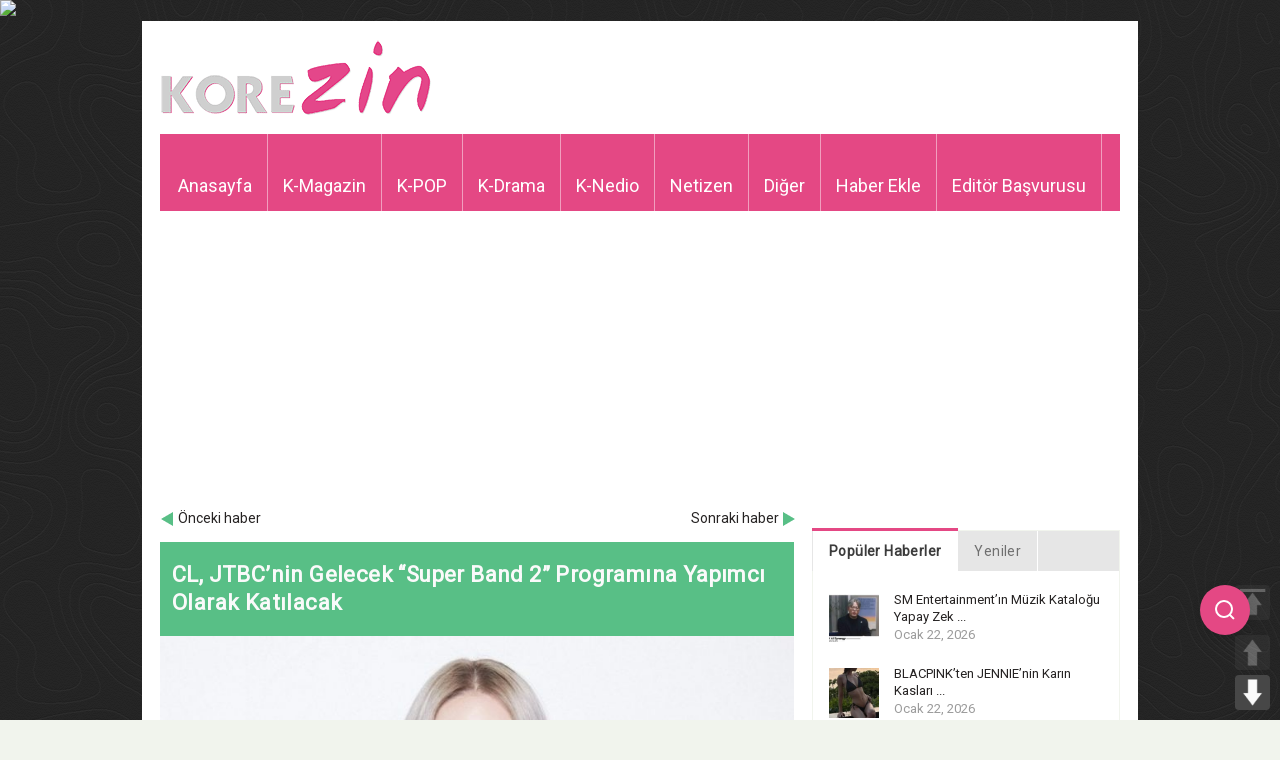

--- FILE ---
content_type: text/html; charset=UTF-8
request_url: https://www.korezin.com/2021/05/26/cl-jtbcnin-gelecek-super-brand-2-programina-yapimci-olarak-katilacak/
body_size: 18062
content:
<!doctype html>
<!-- paulirish.com/2008/conditional-stylesheets-vs-css-hacks-answer-neither/ -->
<!--[if lt IE 7]> <html class="no-js ie6 oldie" lang="en"> <![endif]-->
<!--[if IE 7]>    <html class="no-js ie7 oldie" lang="en"> <![endif]-->
<!--[if IE 8]>    <html class="no-js ie8 oldie" lang="en"> <![endif]-->
<!--[if gt IE 8]><!-->
<html class="no-js" lang="tr-TR" prefix="og: http://ogp.me/ns#">
<!--<![endif]-->
<head>
<meta charset="UTF-8">
<meta name="viewport" content="width=device-width, initial-scale=1.0, maximum-scale=1.0, user-scalable=0" />
<meta name="apple-mobile-web-app-capable" content="yes" />
<meta http-equiv="X-UA-Compatible" content="IE=edge" />
<!-- Favicon and Feed -->
<link rel="shortcut icon" type="image/png" href="https://www.korezin.com/favicon.png">
<link rel="alternate" type="application/rss+xml" title="KoreZin Feed" href="https://www.korezin.com/feed/">
<!-- Google Fonts -->
<link href='//fonts.googleapis.com/css?family=Droid+Sans' rel='stylesheet' type='text/css'>
<link href='//fonts.googleapis.com/css?family=Oswald:300' rel='stylesheet' type='text/css'>
<meta name="description" content="Kore Magazini Bizden Sorulur&#8230; Korezin, K-POP ve Kore magazin haberlerinin güncel olarak yayınlandığı, Türkiye&#039;de alanında lider haber sitesi." />
<link href='//fonts.googleapis.com/css?family=Roboto' rel='stylesheet' type='text/css'><link href='//fonts.googleapis.com/css?family=Roboto' rel='stylesheet' type='text/css'><meta property='fb:app_id' content=''/><meta property="og:title" content="CL, JTBC&#8217;nin Gelecek &#8220;Super Band 2&#8221; Programına Yapımcı Olarak Katılacak"/>
<meta property="og:description" content="    "/>
<meta property="og:type" content="article"/>
<meta property="og:image" content="https://www.korezin.com/wp-content/uploads/2021/05/cover-7.jpg"/>
<meta property="og:site_name" content="KoreZin"/>
<meta property="og:url" content="https://www.korezin.com/2021/05/26/cl-jtbcnin-gelecek-super-brand-2-programina-yapimci-olarak-katilacak/"/>
<!-- This site is optimized with the Yoast SEO plugin v9.0.2 - https://yoast.com/wordpress/plugins/seo/ -->
<title>CL, JTBC&#039;nin Gelecek &quot;Super Band 2&quot; Programına Yapımcı Olarak Katılacak - KoreZin</title>
<link rel="canonical" href="https://www.korezin.com/2021/05/26/cl-jtbcnin-gelecek-super-brand-2-programina-yapimci-olarak-katilacak/" />
<meta property="og:locale" content="tr_TR" />
<meta property="og:type" content="article" />
<meta property="og:title" content="CL, JTBC&#039;nin Gelecek &quot;Super Band 2&quot; Programına Yapımcı Olarak Katılacak - KoreZin" />
<meta property="og:description" content="CL, yaklaşan program &#8220;Super Band 2&#8221;ye yapımcı olarak çıkacak. OSEN&#8216;in raporlarına göre CL, JTBC&#8216;nin yeni varyete programı &#8220;Super Band 2&#8243;ye yapımcı olarak katılacak. Bu seçme programı, ilk kez 2019&#8217;da yayımlandı; &hellip;" />
<meta property="og:url" content="https://www.korezin.com/2021/05/26/cl-jtbcnin-gelecek-super-brand-2-programina-yapimci-olarak-katilacak/" />
<meta property="og:site_name" content="KoreZin" />
<meta property="article:publisher" content="https://www.facebook.com/korezincom" />
<meta property="article:tag" content="2NE1" />
<meta property="article:tag" content="2NE1 CL" />
<meta property="article:tag" content="CL" />
<meta property="article:tag" content="Come Back home" />
<meta property="article:tag" content="Fire" />
<meta property="article:tag" content="Hidden Singer" />
<meta property="article:tag" content="I Don&#039;t Care" />
<meta property="article:tag" content="I&#039;m the best" />
<meta property="article:tag" content="JTBC" />
<meta property="article:tag" content="Lee Hyori" />
<meta property="article:tag" content="lee sang soon" />
<meta property="article:tag" content="OSEN" />
<meta property="article:tag" content="Phantom Singer" />
<meta property="article:tag" content="super band" />
<meta property="article:tag" content="Super Band 2" />
<meta property="article:section" content="Varyete" />
<meta property="article:published_time" content="2021-05-26T10:13:25+00:00" />
<meta property="article:modified_time" content="2021-05-26T11:36:42+00:00" />
<meta property="og:updated_time" content="2021-05-26T11:36:42+00:00" />
<meta property="og:image" content="https://www.korezin.com/wp-content/uploads/2021/05/cover-7.jpg" />
<meta property="og:image:secure_url" content="https://www.korezin.com/wp-content/uploads/2021/05/cover-7.jpg" />
<meta property="og:image:width" content="1000" />
<meta property="og:image:height" content="625" />
<meta name="twitter:card" content="summary_large_image" />
<meta name="twitter:description" content="CL, yaklaşan program &#8220;Super Band 2&#8221;ye yapımcı olarak çıkacak. OSEN&#8216;in raporlarına göre CL, JTBC&#8216;nin yeni varyete programı &#8220;Super Band 2&#8243;ye yapımcı olarak katılacak. Bu seçme programı, ilk kez 2019&#8217;da yayımlandı; [&hellip;]" />
<meta name="twitter:title" content="CL, JTBC&#039;nin Gelecek &quot;Super Band 2&quot; Programına Yapımcı Olarak Katılacak - KoreZin" />
<meta name="twitter:site" content="@korezincom" />
<meta name="twitter:image" content="https://www.korezin.com/wp-content/uploads/2021/05/cover-7.jpg" />
<meta name="twitter:creator" content="@korezincom" />
<script type='application/ld+json'>{"@context":"https:\/\/schema.org","@type":"Organization","url":"https:\/\/www.korezin.com\/","sameAs":["https:\/\/www.facebook.com\/korezincom","https:\/\/www.instagram.com\/korezinofficial","https:\/\/twitter.com\/korezincom"],"@id":"https:\/\/www.korezin.com\/#organization","name":"KoreZin","logo":"https:\/\/www.korezin.com\/wp-content\/uploads\/2018\/10\/korezinlogo-1.png"}</script>
<!-- / Yoast SEO plugin. -->
<link rel='dns-prefetch' href='//www.google.com' />
<link rel='dns-prefetch' href='//s.w.org' />
<link rel="alternate" type="application/rss+xml" title="KoreZin &raquo; beslemesi" href="https://www.korezin.com/feed/" />
<link rel="alternate" type="application/rss+xml" title="KoreZin &raquo; yorum beslemesi" href="https://www.korezin.com/comments/feed/" />
<link rel="alternate" type="application/rss+xml" title="KoreZin &raquo; CL, JTBC&#8217;nin Gelecek &#8220;Super Band 2&#8221; Programına Yapımcı Olarak Katılacak yorum beslemesi" href="https://www.korezin.com/2021/05/26/cl-jtbcnin-gelecek-super-brand-2-programina-yapimci-olarak-katilacak/feed/" />
<script type="text/javascript">
window._wpemojiSettings = {"baseUrl":"https:\/\/s.w.org\/images\/core\/emoji\/2.3\/72x72\/","ext":".png","svgUrl":"https:\/\/s.w.org\/images\/core\/emoji\/2.3\/svg\/","svgExt":".svg","source":{"concatemoji":"https:\/\/www.korezin.com\/wp-includes\/js\/wp-emoji-release.min.js?ver=4.8.2"}};
!function(a,b,c){function d(a){var b,c,d,e,f=String.fromCharCode;if(!k||!k.fillText)return!1;switch(k.clearRect(0,0,j.width,j.height),k.textBaseline="top",k.font="600 32px Arial",a){case"flag":return k.fillText(f(55356,56826,55356,56819),0,0),b=j.toDataURL(),k.clearRect(0,0,j.width,j.height),k.fillText(f(55356,56826,8203,55356,56819),0,0),c=j.toDataURL(),b!==c&&(k.clearRect(0,0,j.width,j.height),k.fillText(f(55356,57332,56128,56423,56128,56418,56128,56421,56128,56430,56128,56423,56128,56447),0,0),b=j.toDataURL(),k.clearRect(0,0,j.width,j.height),k.fillText(f(55356,57332,8203,56128,56423,8203,56128,56418,8203,56128,56421,8203,56128,56430,8203,56128,56423,8203,56128,56447),0,0),c=j.toDataURL(),b!==c);case"emoji4":return k.fillText(f(55358,56794,8205,9794,65039),0,0),d=j.toDataURL(),k.clearRect(0,0,j.width,j.height),k.fillText(f(55358,56794,8203,9794,65039),0,0),e=j.toDataURL(),d!==e}return!1}function e(a){var c=b.createElement("script");c.src=a,c.defer=c.type="text/javascript",b.getElementsByTagName("head")[0].appendChild(c)}var f,g,h,i,j=b.createElement("canvas"),k=j.getContext&&j.getContext("2d");for(i=Array("flag","emoji4"),c.supports={everything:!0,everythingExceptFlag:!0},h=0;h<i.length;h++)c.supports[i[h]]=d(i[h]),c.supports.everything=c.supports.everything&&c.supports[i[h]],"flag"!==i[h]&&(c.supports.everythingExceptFlag=c.supports.everythingExceptFlag&&c.supports[i[h]]);c.supports.everythingExceptFlag=c.supports.everythingExceptFlag&&!c.supports.flag,c.DOMReady=!1,c.readyCallback=function(){c.DOMReady=!0},c.supports.everything||(g=function(){c.readyCallback()},b.addEventListener?(b.addEventListener("DOMContentLoaded",g,!1),a.addEventListener("load",g,!1)):(a.attachEvent("onload",g),b.attachEvent("onreadystatechange",function(){"complete"===b.readyState&&c.readyCallback()})),f=c.source||{},f.concatemoji?e(f.concatemoji):f.wpemoji&&f.twemoji&&(e(f.twemoji),e(f.wpemoji)))}(window,document,window._wpemojiSettings);
</script>
<style type="text/css">
img.wp-smiley,
img.emoji {
display: inline !important;
border: none !important;
box-shadow: none !important;
height: 1em !important;
width: 1em !important;
margin: 0 .07em !important;
vertical-align: -0.1em !important;
background: none !important;
padding: 0 !important;
}
</style>
<!-- <link rel='stylesheet' id='foundation.min-css'  href='https://www.korezin.com/wp-content/themes/flyingnews/css/foundation.min.css?ver=4.8.2' type='text/css' media='all' /> -->
<!-- <link rel='stylesheet' id='style-css'  href='https://www.korezin.com/wp-content/themes/flyingnews/style.css?ver=4.8.2' type='text/css' media='all' /> -->
<!-- <link rel='stylesheet' id='template-css'  href='https://www.korezin.com/wp-content/themes/flyingnews/css/template.css?ver=4.8.2' type='text/css' media='all' /> -->
<!-- <link rel='stylesheet' id='custom-styles-css'  href='https://www.korezin.com/wp-content/themes/flyingnews/css/custom-styles.css?ver=4.8.2' type='text/css' media='all' /> -->
<!-- <link rel='stylesheet' id='woocommerce-custom-css'  href='https://www.korezin.com/wp-content/themes/flyingnews/css/woocommerce-custom.css?ver=4.8.2' type='text/css' media='all' /> -->
<!-- <link rel='stylesheet' id='avatar-manager-css'  href='https://www.korezin.com/wp-content/plugins/avatar-manager/assets/css/avatar-manager.min.css?ver=1.2.1' type='text/css' media='all' /> -->
<!-- <link rel='stylesheet' id='secure-copy-content-protection-css'  href='https://www.korezin.com/wp-content/plugins/secure-copy-content-protection/public/css/secure-copy-content-protection-public.css?ver=1.3.3' type='text/css' media='all' /> -->
<!-- <link rel='stylesheet' id='pageScrollButtonsStyle-css'  href='https://www.korezin.com/wp-content/plugins/smooth-page-scroll-updown-buttons/assets/css/smooth-page-scroll-updown-buttons.css?ver=4.8.2' type='text/css' media='all' /> -->
<!-- <link rel='stylesheet' id='usp_style-css'  href='https://www.korezin.com/wp-content/plugins/user-submitted-posts/resources/usp.css?ver=20191110' type='text/css' media='all' /> -->
<link rel="stylesheet" type="text/css" href="//www.korezin.com/wp-content/cache/wpfc-minified/98tybave/m4mg.css" media="all"/>
<script src='//www.korezin.com/wp-content/cache/wpfc-minified/m8wbnfe1/m4mg.js' type="text/javascript"></script>
<!-- <script type='text/javascript' src='https://www.korezin.com/wp-includes/js/jquery/jquery.js?ver=1.12.4'></script> -->
<!-- <script type='text/javascript' src='https://www.korezin.com/wp-includes/js/jquery/jquery-migrate.min.js?ver=1.4.1'></script> -->
<!-- <script type='text/javascript' src='https://www.korezin.com/wp-content/themes/flyingnews/js/all.js?ver=4.8.2'></script> -->
<!-- <script type='text/javascript' src='https://www.korezin.com/wp-content/plugins/avatar-manager/assets/js/avatar-manager.min.js?ver=1.2.1'></script> -->
<!-- <script type='text/javascript' src='https://www.korezin.com/wp-content/plugins/secure-copy-content-protection/public/js/secure-copy-content-protection-public.js?ver=1.3.3'></script> -->
<!-- <script type='text/javascript' src='https://www.korezin.com/wp-content/plugins/secure-copy-content-protection/public/js/jquery.mobile.custom.min.js?ver=1.4.5'></script> -->
<!-- <script type='text/javascript' src='https://www.korezin.com/wp-content/plugins/smooth-page-scroll-updown-buttons/assets/js/smooth-page-scroll-updown-buttons.min.js?ver=1.3'></script> -->
<script type='text/javascript'>
/* <![CDATA[ */
var add_buttons_engage = {"positioning":"0","topbutton":"1","buttonsize":"35","distance":"100","speed":"500"};
/* ]]> */
</script>
<script src='//www.korezin.com/wp-content/cache/wpfc-minified/2q7omf46/m4mg.js' type="text/javascript"></script>
<!-- <script type='text/javascript' src='https://www.korezin.com/wp-content/plugins/smooth-page-scroll-updown-buttons/assets/js/addButtons.js?ver=1.3'></script> -->
<script type='text/javascript' src='https://www.google.com/recaptcha/api.js?ver=20191110'></script>
<script src='//www.korezin.com/wp-content/cache/wpfc-minified/2niyic6y/m4mg.js' type="text/javascript"></script>
<!-- <script type='text/javascript' src='https://www.korezin.com/wp-content/plugins/user-submitted-posts/resources/jquery.cookie.js?ver=20191110'></script> -->
<!-- <script type='text/javascript' src='https://www.korezin.com/wp-content/plugins/user-submitted-posts/resources/jquery.parsley.min.js?ver=20191110'></script> -->
<script type='text/javascript'>
var usp_custom_field = "usp_custom_field"; var usp_custom_checkbox = "usp_custom_checkbox"; var usp_case_sensitivity = "false"; var usp_challenge_response = "2"; var usp_min_images = 0; var usp_max_images = 1; var usp_parsley_error = "Yanl\u0131\u015f cevap"; var usp_multiple_cats = 0; 
</script>
<script src='//www.korezin.com/wp-content/cache/wpfc-minified/maa6ilnp/m4mg.js' type="text/javascript"></script>
<!-- <script type='text/javascript' src='https://www.korezin.com/wp-content/plugins/user-submitted-posts/resources/jquery.usp.core.js?ver=20191110'></script> -->
<link rel='https://api.w.org/' href='https://www.korezin.com/wp-json/' />
<link rel="EditURI" type="application/rsd+xml" title="RSD" href="https://www.korezin.com/xmlrpc.php?rsd" />
<link rel="wlwmanifest" type="application/wlwmanifest+xml" href="https://www.korezin.com/wp-includes/wlwmanifest.xml" /> 
<meta name="generator" content="WordPress 4.8.2" />
<link rel='shortlink' href='https://www.korezin.com/?p=576664' />
<link rel="alternate" type="application/json+oembed" href="https://www.korezin.com/wp-json/oembed/1.0/embed?url=https%3A%2F%2Fwww.korezin.com%2F2021%2F05%2F26%2Fcl-jtbcnin-gelecek-super-brand-2-programina-yapimci-olarak-katilacak%2F" />
<link rel="alternate" type="text/xml+oembed" href="https://www.korezin.com/wp-json/oembed/1.0/embed?url=https%3A%2F%2Fwww.korezin.com%2F2021%2F05%2F26%2Fcl-jtbcnin-gelecek-super-brand-2-programina-yapimci-olarak-katilacak%2F&#038;format=xml" />
<div id="ays_tooltip">İçerik hakları korezin'e aittir.</div>
<style>
#ays_tooltip{
background-color: rgba(255,255,255,0.9);
color: rgba(255,0,0,1);
border: 1px solid rgba(183,183,183,1);
font-size: 12px;
border-radius: 3px;
}
</style>
<!-- This file should primarily consist of HTML with a little bit of PHP. -->
<script>
(function( $ ) {
'use strict';
$(document).ready(function(){
let all = $('*').not('script, meta, link, style, noscript, title'),
tooltip = $('#ays_tooltip'),
tooltipClass  = "mouse",
scWidth = window.screen.width;
if  (tooltipClass=="mouse") {
if( scWidth > 1024 ){
all.on('mousemove', function(e){
let cordinate_x = e.pageX;
let cordinate_y = e.pageY;
let windowWidth = $(window).width();
if( cordinate_y <  tooltip.outerHeight()){
tooltip.css({'top':(cordinate_y  + 10) + 'px'});
}else{
tooltip.css({'top':(cordinate_y - tooltip.outerHeight()) + 'px'});
}
if( cordinate_x >  ( windowWidth - tooltip.outerWidth() ) ){
tooltip.css({'left':(cordinate_x - tooltip.outerWidth()) + 'px'});
}else{
tooltip.css({'left':(cordinate_x + 5) + 'px'});
}
});
}else{
let startTime, endTime;
all.on('touchstart',function(e) {
startTime = new Date().getTime();
});
all.on('touchend',function(e) {
endTime = new Date().getTime();
if((endTime-startTime)/1000 > 1){
e.preventDefault();
let cordinate_x = e.pageX;
let cordinate_y = e.pageY;
let windowWidth = $(window).width();
if( cordinate_y <  tooltip.outerHeight()){
tooltip.css({'top':(cordinate_y + tooltip.outerHeight() - 10) + 'px'});
}else{
tooltip.css({'top':(cordinate_y - tooltip.outerHeight()) + 'px'});
}
if( cordinate_x >  ( windowWidth - tooltip.outerWidth() ) ){
tooltip.css({'left':(cordinate_x - tooltip.outerWidth()) + 'px'});
}else{
tooltip.css({'left':(cordinate_x + 5) + 'px'});
}
}
});
}
} else {
tooltip.addClass(tooltipClass);
}
$(document).on('contextmenu', function(e){
let t = e || window.event;
let n = t.target || t.srcElement;
if (n.nodeName !== "A"){
show_tooltip( );
audio_play();
}
return false;
});
all.on('taphold', function (e) {
e.preventDefault();
show_tooltip( );
audio_play();
return false;
});
$(document).on('dragstart', function(){
show_tooltip( );
audio_play();
return false;
});
$(window).on('keydown', function(event) {
var isOpera = (BrowserDetect.browser === "Opera");
var isFirefox = (BrowserDetect.browser === 'Firefox');
var isSafari = (BrowserDetect.browser === 'Safari');
var isIE = (BrowserDetect.browser === 'Explorer');
var isChrome = (BrowserDetect.browser === 'Chrome');
if(BrowserDetect.OS === 'Windows'){
if(isChrome){
if(((event.ctrlKey && event.shiftKey) && (event.keyCode === 73 || event.keyCode === 74 || event.keyCode === 67)) || (event.ctrlKey && event.keyCode === 85) ) {
show_tooltip();
audio_play();
return false;
}
}
if(isFirefox){
if(((event.ctrlKey && event.shiftKey) && (event.keyCode === 73 || event.keyCode === 74 || event.keyCode === 67 || event.keyCode === 75 || event.keyCode === 69)) || event.keyCode === 118 || event.keyCode === 116 || (event.keyCode === 112 && event.shiftKey) || (event.keyCode === 115 && event.shiftKey) || (event.keyCode === 118 && event.shiftKey)|| (event.keyCode === 120 && event.shiftKey) || (event.keyCode === 85 && event.ctrlKey)) {
show_tooltip();
audio_play();
return false;
}
}
if(isOpera){
if(((event.ctrlKey && event.shiftKey) && (event.keyCode === 73 || event.keyCode === 74 || event.keyCode === 67 || event.keyCode === 88 || event.keyCode === 69)) || (event.ctrlKey && event.keyCode === 85) ) {
show_tooltip();
audio_play();
return false;
}
}
if(isIE){
if((event.ctrlKey && event.keyCode === 85) || (event.keyCode === 123 && event.shiftKey)) {
show_tooltip();
audio_play();
return false;
}
}
if((event.keyCode === 83 && event.ctrlKey)){
show_tooltip();
audio_play();
return false;
}
if((event.keyCode === 65 && event.ctrlKey)){
show_tooltip();
audio_play();
return false;
}
if((event.keyCode === 67 && event.ctrlKey)){
show_tooltip();
audio_play();
return false;
}
if((event.keyCode === 86 && event.ctrlKey)){
show_tooltip();
audio_play();
return false;
}
if((event.keyCode === 88 && event.ctrlKey)){
show_tooltip( );
audio_play();
return false;
}
if( event.keyCode === 123 || (event.keyCode === 123 && event.shiftKey) ){
show_tooltip();
audio_play();
return false;
}
}else if(BrowserDetect.OS === 'Linux'){
if(isChrome){
if(((event.ctrlKey && event.shiftKey) && (event.keyCode === 73 || event.keyCode === 74 || event.keyCode === 67)) || (event.ctrlKey && event.keyCode === 85)) {
show_tooltip();
audio_play();
return false;
}
}
if(isFirefox){
if(((event.ctrlKey && event.shiftKey) && (event.keyCode === 73 || event.keyCode === 74 || event.keyCode === 67 || event.keyCode === 75 || event.keyCode === 69)) || event.keyCode === 118 || event.keyCode === 116 || (event.keyCode === 112 && event.shiftKey) || (event.keyCode === 115 && event.shiftKey) || (event.keyCode === 118 && event.shiftKey)|| (event.keyCode === 120 && event.shiftKey) || (event.keyCode === 85 && event.ctrlKey)) {
show_tooltip();
audio_play();
return false;
}
}
if(isOpera){
if(((event.ctrlKey && event.shiftKey) && (event.keyCode === 73 || event.keyCode === 74 || event.keyCode === 67 || event.keyCode === 88 || event.keyCode === 69)) || (event.ctrlKey && event.keyCode === 85) ) {
show_tooltip();
audio_play();
return false;
}
}
if((event.keyCode === 83 && event.ctrlKey)){
show_tooltip();
audio_play();
return false;
}
if((event.keyCode === 65 && event.ctrlKey)){
show_tooltip();
audio_play();
return false;
}
if((event.keyCode === 67 && event.ctrlKey)){
show_tooltip();
audio_play();
return false;
}
if((event.keyCode === 86 && event.ctrlKey)){
show_tooltip();
audio_play();
return false;
}
if((event.keyCode === 88 && event.ctrlKey)){
show_tooltip();
audio_play();
return false;
}
if( event.keyCode === 123 || (event.keyCode === 123 && event.shiftKey) ){
show_tooltip();
audio_play();
return false;
}
}else if(BrowserDetect.OS === 'Mac'){
if(isChrome || isSafari || isOpera || isFirefox){
if( event.metaKey && (
event.keyCode === 73 ||
event.keyCode === 74 ||
event.keyCode === 85 ||
event.keyCode === 69 ||
event.keyCode === 75 )){
show_tooltip();
audio_play();
return false;
}
}
if((event.keyCode === 83 && event.metaKey)){
show_tooltip();
audio_play();
return false;
}
if((event.keyCode === 65 && event.metaKey)){
show_tooltip();
audio_play();
return false;
}
if((event.keyCode === 67 && event.metaKey)){
show_tooltip();
audio_play();
return false;
}
if((event.keyCode === 86 && event.metaKey)){
show_tooltip();
audio_play();
return false;
}
if((event.keyCode === 88 && event.metaKey)){
show_tooltip();
audio_play();
return false;
}
if( event.keyCode === 123 ){
show_tooltip();
audio_play();
return false;
}
}
});
function disableSelection(e) {
if (typeof e.onselectstart !== "undefined")
e.onselectstart = function() {
show_tooltip( );
audio_play();
return false
};
else if (typeof e.style.MozUserSelect !== "undefined")
e.style.MozUserSelect = "none";
else e.onmousedown = function() {
show_tooltip();
audio_play();
return false
};
e.style.cursor = "default"
}
function show_tooltip(mess) {
if(mess){
$('#ays_tooltip').css({'display':'block'});
setTimeout(function () {
$('#ays_tooltip').fadeOut(600);
},1000);
}
}
function audio_play(audio) {
if(audio){
var audio =  document.getElementById("sccp_public_audio");
if(audio){
audio.currentTime = 0;
audio.play();
}
}
}
});
})( jQuery );
var BrowserDetect = {
init: function() {
this.browser = this.searchString(this.dataBrowser) || "An unknown browser";
this.version = this.searchVersion(navigator.userAgent) || this.searchVersion(navigator.appVersion) || "an unknown version";
this.OS = this.searchString(this.dataOS) || "an unknown OS";
},
searchString: function(data) {
for (var i = 0; i < data.length; i++) {
var dataString = data[i].string;
var dataProp = data[i].prop;
this.versionSearchString = data[i].versionSearch || data[i].identity;
if (dataString) {
if (dataString.indexOf(data[i].subString) !== -1) return data[i].identity;
} else if (dataProp) return data[i].identity;
}
},
searchVersion: function(dataString) {
var index = dataString.indexOf(this.versionSearchString);
if (index === -1) return;
return parseFloat(dataString.substring(index + this.versionSearchString.length + 1));
},
dataBrowser: [{
string: navigator.userAgent,
subString: "Chrome",
identity: "Chrome"
}, {
string: navigator.userAgent,
subString: "OmniWeb",
versionSearch: "OmniWeb/",
identity: "OmniWeb"
}, {
string: navigator.vendor,
subString: "Apple",
identity: "Safari",
versionSearch: "Version"
}, {
prop: window.opera,
identity: "Opera",
versionSearch: "Version"
}, {
string: navigator.vendor,
subString: "iCab",
identity: "iCab"
}, {
string: navigator.vendor,
subString: "KDE",
identity: "Konqueror"
}, {
string: navigator.userAgent,
subString: "Firefox",
identity: "Firefox"
}, {
string: navigator.vendor,
subString: "Camino",
identity: "Camino"
}, { // for newer Netscapes (6+)
string: navigator.userAgent,
subString: "Netscape",
identity: "Netscape"
}, {
string: navigator.userAgent,
subString: "MSIE",
identity: "Explorer",
versionSearch: "MSIE"
}, {
string: navigator.userAgent,
subString: "Gecko",
identity: "Mozilla",
versionSearch: "rv"
}, { // for older Netscapes (4-)
string: navigator.userAgent,
subString: "Mozilla",
identity: "Netscape",
versionSearch: "Mozilla"
}],
dataOS: [{
string: navigator.platform,
subString: "Win",
identity: "Windows"
}, {
string: navigator.platform,
subString: "Mac",
identity: "Mac"
}, {
string: navigator.userAgent,
subString: "iPhone",
identity: "iPhone/iPod"
}, {
string: navigator.platform,
subString: "Linux",
identity: "Linux"
}]
};
BrowserDetect.init();
</script><!--[if lt IE 9]><link rel="stylesheet" href="https://www.korezin.com/wp-content/themes/flyingnews/css/ie.css"><script src="https://html5shim.googlecode.com/svn/trunk/html5.js"></script><![endif]--><style> @media handheld, only screen and (max-width: 959px) {
#totop {display: none !important};
}@media screen and (max-width: 1350px) {
#mobilegizle {
visibility: hidden;
clear: both;
float: left;
margin: 10px auto 5px 20px;
width: 28%;
display: none;
}
}</style>
<!-- Google Ads & DoubleClick -->
<script data-ad-client="ca-pub-7410530950298582" async src="https://pagead2.googlesyndication.com/pagead/js/adsbygoogle.js"></script>
<script type="text/javascript">
var axel = Math.random() + '';
var a = axel * 10000000000000;
document.write('<img src="https://pubads.g.doubleclick.net/activity;dc_iu=/78792240/DFPAudiencePixel;ord=' + a + ';dc_seg=649987318?" width=1 height=1 border=0/>');
</script>
<noscript>
<img src="https://pubads.g.doubleclick.net/activity;dc_iu=/78792240/DFPAudiencePixel;ord=1;dc_seg=649987318?" width=1 height=1 border=0/>
</noscript>
<!-- GPT Ads -->
<script async src='https://securepubads.g.doubleclick.net/tag/js/gpt.js'></script>
<script>
window.googletag = window.googletag || { cmd: [] };
googletag.cmd.push(function () {
googletag.defineSlot('/78792240,22545556871/Korezin_300x250', [[300, 250]], 'div-gpt-ad-8005638-1').addService(googletag.pubads());
googletag.defineSlot('/78792240,22545556871/Korezin_300x600', [[300, 600], [300, 250]], 'div-gpt-ad-8005638-2').addService(googletag.pubads());
googletag.defineSlot('/78792240,22545556871/Korezin_336x280_1', [[336, 280], [300, 250]], 'div-gpt-ad-8005638-3').addService(googletag.pubads());
googletag.defineSlot('/78792240,22545556871/Korezin_336x280_2', [[336, 280], [300, 250]], 'div-gpt-ad-8005638-4').addService(googletag.pubads());
googletag.defineSlot('/78792240,22545556871/Korezin_468x60', [[468, 60]], 'div-gpt-ad-8005638-5').addService(googletag.pubads());
googletag.defineSlot('/78792240,22545556871/Mobil_Korezin_300x250', [[300, 250]], 'div-gpt-ad-1639121884575-0').addService(googletag.pubads());
googletag.pubads().enableSingleRequest();
googletag.enableServices();
});
</script>
<!-- Floating Search Icon Style -->
<style>
.floating-search-icon {
position: fixed;
right: 30px;
top: calc(50% + 250px); /* 150px daha aşağıya alındı */
transform: translateY(-50%);
z-index: 1000;
cursor: pointer;
background: #E44884;
width: 50px;
height: 50px;
border-radius: 50%;
display: flex;
align-items: center;
justify-content: center;
box-shadow: 0 2px 10px rgba(0, 0, 0, 0.1);
transition: all 0.3s ease;
}
.floating-search-icon:hover {
background: #f15e97;
transform: translateY(-50%) scale(1.05);
}
.search-icon {
color: white;
font-size: 20px;
}
.search-popup {
position: fixed;
right: -100%;
top: calc(50% + 250px); /* 150px daha aşağıya alındı */
transform: translateY(-50%);
background: white;
padding: 15px;
border-radius: 10px;
box-shadow: 0 4px 15px rgba(0, 0, 0, 0.1);
transition: right 0.3s ease;
z-index: 999;
display: none;
}
.search-popup.active {
display: block;
right: 100px;
}
.search-container {
display: flex;
align-items: center;
gap: 8px;
justify-content: center;
position: relative;
top: 10px;
}
.search-box {
width: 300px;
height: 38px;
padding: 0 15px;
border: 2px solid #f3a7c4;
border-radius: 6px;
font-size: 15px;
outline: none;
user-select: all;
transition: border-color 0.3s ease;
}
.search-box:focus {
border-color: #E44884;
}
.search-button {
height: 36px;
padding: 0 12px;
background-color: #E44884;
color: white;
border: none;
border-radius: 6px;
font-size: 15px;
cursor: pointer;
display: flex;
align-items: center;
position: relative;
top: -5px;
}
.search-button:hover {
background-color: #f15e97;
}
.close-search {
position: absolute;
top: -10px;
right: -10px;
background: #E44884;
color: white;
border: none;
width: 25px;
height: 25px;
border-radius: 50%;
cursor: pointer;
display: flex;
align-items: center;
justify-content: center;
font-size: 14px;
}
/* Mobil Uyumluluk */
@media (max-width: 768px) {
.floating-search-icon {
right: auto;
left: 15px;
top: calc(50% + 140px);
width: 40px;
height: 40px;
}
.search-popup {
right: auto;
left: -10px;
top: calc(50% + 140px);
}
.search-popup.active {
left: 50px;
}
.search-box {
width: 200px;
font-size: 14px;
}
.search-button {
height: 34px;
padding: 0 10px;
font-size: 14px;
}
}
</style>
<!-- Font Awesome -->
<link rel="stylesheet" href="https://cdnjs.cloudflare.com/ajax/libs/font-awesome/6.4.2/css/all.min.css">
</head>
<!-- Arama İkonu -->
<div class="floating-search-icon" onclick="toggleSearch()">
<svg class="search-icon" width="24" height="24" viewBox="0 0 24 24" fill="none" stroke="currentColor" stroke-width="2">
<circle cx="11" cy="11" r="8"></circle>
<line x1="21" y1="21" x2="16.65" y2="16.65"></line>
</svg>
</div>
<!-- Arama Popup -->
<div class="search-popup" id="searchPopup">
<button class="close-search" onclick="toggleSearch()">×</button>
<form action="https://yandex.com.tr/search/" method="get" target="_blank">
<div class="search-container">
<input type="text" name="text" class="search-box" placeholder="Korezin.com'da ara..." autocomplete="off">
<button type="submit" class="search-button">Ara</button>
</div>
</form>
</div>
<script>
function toggleSearch() {
const popup = document.getElementById('searchPopup');
popup.classList.toggle('active');
if (popup.classList.contains('active')) {
popup.querySelector('.search-box').focus();
}
}
document.querySelector('.search-popup form').addEventListener('submit', function(e) {
e.preventDefault();
var searchBox = this.querySelector('.search-box');
var searchTerm = searchBox.value;
var hiddenInput = document.createElement('input');
hiddenInput.type = 'hidden';
hiddenInput.name = 'text'; // Yandex parametresi
hiddenInput.value = searchTerm + ' site:korezin.com';
this.appendChild(hiddenInput);
searchBox.name = ''; // Çakışmayı önlemek için geçici kaldır
this.submit();
setTimeout(() => {
searchBox.name = 'text';
hiddenInput.remove();
}, 100);
});
// Popup dışına tıklandığında kapatma
document.addEventListener('click', function(e) {
const popup = document.getElementById('searchPopup');
const searchIcon = document.querySelector('.floating-search-icon');
if (!popup.contains(e.target) && !searchIcon.contains(e.target)) {
popup.classList.remove('active');
}
});
</script>
<body data-rsssl=1 class="post-template-default single single-post postid-576664 single-format-standard widget_color_template category_color_custom_37265 jaw-keep-ratio "   itemtype="https://schema.org/WebPage" itemscope>
<!-- Start the main container -->
<div id="container" class="container" role="document">
<!-- Start the template box -->
<div id="template-box">
<!-- Row for blog navigation -->
<div class="row" style="position: relative">
<header class="twelve columns" role="banner" id="header">
<div class="clear"></div>
<div class="reverie-header-banner ">
<div class="google_ads">
<!-- GPT AdSlot 5 for Ad unit 'Korezin_468x60' ### Size: [[468,60]] -->
<div id='div-gpt-ad-8005638-5'>
<script>
googletag.cmd.push(function() { googletag.display('div-gpt-ad-8005638-5'); });
</script>
</div>
<!-- End AdSlot 5 -->            </div>
</div>
<div class="reverie-header">
<h1>
<a href="https://www.korezin.com" title="KoreZin">
<img class="template-logo" src="https://www.korezin.com/wp-content/uploads/2018/10/korezinlogo-1.png">
</a>
</h1>  
</div>
<div class="clear"></div>
<nav class="top-bar top-bar-jw" role="navigation">
<section>
<ul class=""><li id="menu-item-6" class="menu-item menu-item-type-custom menu-item-object-custom menu-item-home menu-item-6 no-dropdown" ><a href="https://www.korezin.com">Anasayfa</a></li>
<li id="menu-item-62" class="menu-item menu-item-type-taxonomy menu-item-object-category menu-item-has-children menu-item-62 has-dropdown lime" aria-haspopup="true" ><a href="https://www.korezin.com/kategori/k-magazin/">K-Magazin</a><div class="submenu-content dropdown lime"><div class="description">Kore Magazin haberleri burada.</div>
<div class="menu-box">
<div class="sub-menu">
<ul class="dropdown">
<li id="menu-item-443562" class="menu-item menu-item-type-taxonomy menu-item-object-category menu-item-443562 no-dropdown" ><a href="https://www.korezin.com/kategori/k-magazin/ana-haber/">Ana Haber</a></li>
<li id="menu-item-279348" class="menu-item menu-item-type-taxonomy menu-item-object-category current-post-ancestor current-menu-parent current-post-parent menu-item-279348 no-dropdown" ><a href="https://www.korezin.com/kategori/varyete/">Varyete</a></li>
<li id="menu-item-65" class="menu-item menu-item-type-taxonomy menu-item-object-category menu-item-65 no-dropdown" ><a href="https://www.korezin.com/kategori/dedikodu/">Dedikodu</a></li>
<li id="menu-item-66" class="menu-item menu-item-type-taxonomy menu-item-object-category menu-item-66 no-dropdown" ><a href="https://www.korezin.com/kategori/sosyal-medya/">Sosyal Medya</a></li>
<li id="menu-item-443563" class="menu-item menu-item-type-taxonomy menu-item-object-category menu-item-443563 no-dropdown" ><a href="https://www.korezin.com/kategori/k-magazin/k-cf/">K-CF</a></li>
</ul>
</div>
<div class="sub-sub-menu"></div></div><div style="clear: both"></div></div></li>
<li id="menu-item-63" class="menu-item menu-item-type-taxonomy menu-item-object-category menu-item-has-children menu-item-63 has-dropdown red" aria-haspopup="true" ><a href="https://www.korezin.com/kategori/k-pop/">K-POP</a><div class="submenu-content dropdown red"><div class="description">K-POP dünyasından sıcak sıcak güncel haberler.</div>
<div class="menu-box">
<div class="sub-menu">
<ul class="dropdown">
<li id="menu-item-443564" class="menu-item menu-item-type-taxonomy menu-item-object-category menu-item-443564 no-dropdown" ><a href="https://www.korezin.com/kategori/k-pop/konser/">Konser</a></li>
<li id="menu-item-443565" class="menu-item menu-item-type-taxonomy menu-item-object-category menu-item-443565 no-dropdown" ><a href="https://www.korezin.com/kategori/k-pop/mv/">MV</a></li>
</ul>
</div>
<div class="sub-sub-menu"></div></div><div style="clear: both"></div></div></li>
<li id="menu-item-64" class="menu-item menu-item-type-taxonomy menu-item-object-category menu-item-has-children menu-item-64 has-dropdown blue" aria-haspopup="true" ><a href="https://www.korezin.com/kategori/k-drama/">K-Drama</a><div class="submenu-content dropdown blue"><div class="description">Kore Dizi ve Dramaları hakkında son gelişmeler. Ayrıntılar.</div>
<div class="menu-box">
<div class="sub-menu">
<ul class="dropdown">
<li id="menu-item-373548" class="menu-item menu-item-type-custom menu-item-object-custom menu-item-373548 no-dropdown" ><a href="https://www.korezin.com/etiket/reyting/">Reytingler</a></li>
<li id="menu-item-120413" class="menu-item menu-item-type-taxonomy menu-item-object-category menu-item-120413 no-dropdown" ><a href="https://www.korezin.com/kategori/k-drama/kmovie/">K-Movie</a></li>
</ul>
</div>
<div class="sub-sub-menu"></div></div><div style="clear: both"></div></div></li>
<li id="menu-item-215494" class="menu-item menu-item-type-taxonomy menu-item-object-category menu-item-has-children menu-item-215494 has-dropdown category_custom_menu_30809" aria-haspopup="true" ><a href="https://www.korezin.com/kategori/k-nedio/">K-Nedio</a><div class="submenu-content dropdown category_custom_menu_30809"><div class="description">Güney Koreli idoller, dramalar veya benzeri bir çok konuda liste haber tarzında hazırlanan paylaşımların yayınlandığı kategori.</div>
<div class="menu-box">
<div class="sub-menu">
<ul class="dropdown">
<li id="menu-item-253909" class="menu-item menu-item-type-taxonomy menu-item-object-category menu-item-253909 no-dropdown" ><a href="https://www.korezin.com/kategori/k-test/">K-Test</a></li>
</ul>
</div>
<div class="sub-sub-menu"></div></div><div style="clear: both"></div></div></li>
<li id="menu-item-120412" class="menu-item menu-item-type-taxonomy menu-item-object-category menu-item-has-children menu-item-120412 has-dropdown salmon" aria-haspopup="true" ><a href="https://www.korezin.com/kategori/netizen-buzz/">Netizen</a><div class="submenu-content dropdown salmon"><div class="description">Susmak bilmeyen netizenler, neler diyor? Kimler hakkında konuşuyorlar? Türkçe çevirileri ile artık burada.</div>
<div class="menu-box">
<div class="sub-menu">
<ul class="dropdown">
<li id="menu-item-418293" class="menu-item menu-item-type-taxonomy menu-item-object-category menu-item-418293 no-dropdown" ><a href="https://www.korezin.com/kategori/netizen-buzz/soz-sende/">Söz Sende</a></li>
</ul>
</div>
<div class="sub-sub-menu"></div></div><div style="clear: both"></div></div></li>
<li id="menu-item-215495" class="menu-item menu-item-type-taxonomy menu-item-object-category menu-item-has-children menu-item-215495 has-dropdown cyan" aria-haspopup="true" ><a href="https://www.korezin.com/kategori/diger/">Diğer</a><div class="submenu-content dropdown cyan"><div class="description">Genel veya Diğer haberler şeklinde nitelendirebileceğimiz Haberler bu bölümde!</div>
<div class="menu-box">
<div class="sub-menu">
<ul class="dropdown">
<li id="menu-item-3196" class="menu-item menu-item-type-taxonomy menu-item-object-category menu-item-3196 no-dropdown" ><a href="https://www.korezin.com/kategori/kose-yazilari/">Köşe Yazıları</a></li>
<li id="menu-item-443560" class="menu-item menu-item-type-taxonomy menu-item-object-category menu-item-443560 no-dropdown" ><a href="https://www.korezin.com/kategori/diger/makale/">Makale</a></li>
<li id="menu-item-443561" class="menu-item menu-item-type-taxonomy menu-item-object-category menu-item-443561 no-dropdown" ><a href="https://www.korezin.com/kategori/diger/siyaset/">Siyaset</a></li>
<li id="menu-item-216151" class="menu-item menu-item-type-custom menu-item-object-custom menu-item-216151 no-dropdown" ><a href="https://www.korezin.com/sikayet-oneri/">Şikayet &#038; Öneri</a></li>
</ul>
</div>
<div class="sub-sub-menu"></div></div><div style="clear: both"></div></div></li>
<li id="menu-item-419553" class="menu-item menu-item-type-post_type menu-item-object-page menu-item-419553 no-dropdown navy" ><a href="https://www.korezin.com/kendi-haberinizi-yazin/">Haber Ekle</a></li>
<li id="menu-item-241100" class="menu-item menu-item-type-post_type menu-item-object-page menu-item-241100 no-dropdown blue" ><a href="https://www.korezin.com/editorluk-basvurusu/">Editör Başvurusu</a></li>
</ul>                                    <div class="clear"></div>
</section>
</nav>
<nav class="top-bar mobile-menu mobile-menu-visble expanded" role="navigation">
<section>
<ul class="left"><li class="menu-item menu-item-type-custom menu-item-object-custom menu-item-home menu-item-6"><a href="https://www.korezin.com">Anasayfa</a></li>
<li class="menu-item menu-item-type-taxonomy menu-item-object-category menu-item-has-children menu-item-62 has-dropdown"><a href="https://www.korezin.com/kategori/k-magazin/">K-Magazin</a>
<ul class="dropdown">
<li class="menu-item menu-item-type-taxonomy menu-item-object-category menu-item-443562"><a href="https://www.korezin.com/kategori/k-magazin/ana-haber/">Ana Haber</a></li>
<li class="menu-item menu-item-type-taxonomy menu-item-object-category current-post-ancestor current-menu-parent current-post-parent menu-item-279348"><a href="https://www.korezin.com/kategori/varyete/">Varyete</a></li>
<li class="menu-item menu-item-type-taxonomy menu-item-object-category menu-item-65"><a href="https://www.korezin.com/kategori/dedikodu/">Dedikodu</a></li>
<li class="menu-item menu-item-type-taxonomy menu-item-object-category menu-item-66"><a href="https://www.korezin.com/kategori/sosyal-medya/">Sosyal Medya</a></li>
<li class="menu-item menu-item-type-taxonomy menu-item-object-category menu-item-443563"><a href="https://www.korezin.com/kategori/k-magazin/k-cf/">K-CF</a></li>
</ul>
</li>
<li class="menu-item menu-item-type-taxonomy menu-item-object-category menu-item-has-children menu-item-63 has-dropdown"><a href="https://www.korezin.com/kategori/k-pop/">K-POP</a>
<ul class="dropdown">
<li class="menu-item menu-item-type-taxonomy menu-item-object-category menu-item-443564"><a href="https://www.korezin.com/kategori/k-pop/konser/">Konser</a></li>
<li class="menu-item menu-item-type-taxonomy menu-item-object-category menu-item-443565"><a href="https://www.korezin.com/kategori/k-pop/mv/">MV</a></li>
</ul>
</li>
<li class="menu-item menu-item-type-taxonomy menu-item-object-category menu-item-has-children menu-item-64 has-dropdown"><a href="https://www.korezin.com/kategori/k-drama/">K-Drama</a>
<ul class="dropdown">
<li class="menu-item menu-item-type-custom menu-item-object-custom menu-item-373548"><a href="https://www.korezin.com/etiket/reyting/">Reytingler</a></li>
<li class="menu-item menu-item-type-taxonomy menu-item-object-category menu-item-120413"><a href="https://www.korezin.com/kategori/k-drama/kmovie/">K-Movie</a></li>
</ul>
</li>
<li class="menu-item menu-item-type-taxonomy menu-item-object-category menu-item-has-children menu-item-215494 has-dropdown"><a href="https://www.korezin.com/kategori/k-nedio/">K-Nedio</a>
<ul class="dropdown">
<li class="menu-item menu-item-type-taxonomy menu-item-object-category menu-item-253909"><a href="https://www.korezin.com/kategori/k-test/">K-Test</a></li>
</ul>
</li>
<li class="menu-item menu-item-type-taxonomy menu-item-object-category menu-item-has-children menu-item-120412 has-dropdown"><a href="https://www.korezin.com/kategori/netizen-buzz/">Netizen</a>
<ul class="dropdown">
<li class="menu-item menu-item-type-taxonomy menu-item-object-category menu-item-418293"><a href="https://www.korezin.com/kategori/netizen-buzz/soz-sende/">Söz Sende</a></li>
</ul>
</li>
<li class="menu-item menu-item-type-taxonomy menu-item-object-category menu-item-has-children menu-item-215495 has-dropdown"><a href="https://www.korezin.com/kategori/diger/">Diğer</a>
<ul class="dropdown">
<li class="menu-item menu-item-type-taxonomy menu-item-object-category menu-item-3196"><a href="https://www.korezin.com/kategori/kose-yazilari/">Köşe Yazıları</a></li>
<li class="menu-item menu-item-type-taxonomy menu-item-object-category menu-item-443560"><a href="https://www.korezin.com/kategori/diger/makale/">Makale</a></li>
<li class="menu-item menu-item-type-taxonomy menu-item-object-category menu-item-443561"><a href="https://www.korezin.com/kategori/diger/siyaset/">Siyaset</a></li>
<li class="menu-item menu-item-type-custom menu-item-object-custom menu-item-216151"><a href="https://www.korezin.com/sikayet-oneri/">Şikayet &#038; Öneri</a></li>
</ul>
</li>
<li class="menu-item menu-item-type-post_type menu-item-object-page menu-item-419553"><a href="https://www.korezin.com/kendi-haberinizi-yazin/">Haber Ekle</a></li>
<li class="menu-item menu-item-type-post_type menu-item-object-page menu-item-241100"><a href="https://www.korezin.com/editorluk-basvurusu/">Editör Başvurusu</a></li>
</ul>                                </section>
</nav>
<nav class="mobile-menu-selectbox" role="navigation">
<div class="menu-menu-container"><select class="mobile-selectbox"><option>Kategori seç!</option><option id="menu-item-6" value="https://www.korezin.com">Anasayfa</option>
<option id="menu-item-62" value="https://www.korezin.com/kategori/k-magazin/">K-Magazin</option><option id="menu-item-443562" value="https://www.korezin.com/kategori/k-magazin/ana-haber/">&#8211; Ana Haber</option>
<option id="menu-item-279348" value="https://www.korezin.com/kategori/varyete/">&#8211; Varyete</option>
<option id="menu-item-65" value="https://www.korezin.com/kategori/dedikodu/">&#8211; Dedikodu</option>
<option id="menu-item-66" value="https://www.korezin.com/kategori/sosyal-medya/">&#8211; Sosyal Medya</option>
<option id="menu-item-443563" value="https://www.korezin.com/kategori/k-magazin/k-cf/">&#8211; K-CF</option>
<option id="menu-item-63" value="https://www.korezin.com/kategori/k-pop/">K-POP</option><option id="menu-item-443564" value="https://www.korezin.com/kategori/k-pop/konser/">&#8211; Konser</option>
<option id="menu-item-443565" value="https://www.korezin.com/kategori/k-pop/mv/">&#8211; MV</option>
<option id="menu-item-64" value="https://www.korezin.com/kategori/k-drama/">K-Drama</option><option id="menu-item-373548" value="https://www.korezin.com/etiket/reyting/">&#8211; Reytingler</option>
<option id="menu-item-120413" value="https://www.korezin.com/kategori/k-drama/kmovie/">&#8211; K-Movie</option>
<option id="menu-item-215494" value="https://www.korezin.com/kategori/k-nedio/">K-Nedio</option><option id="menu-item-253909" value="https://www.korezin.com/kategori/k-test/">&#8211; K-Test</option>
<option id="menu-item-120412" value="https://www.korezin.com/kategori/netizen-buzz/">Netizen</option><option id="menu-item-418293" value="https://www.korezin.com/kategori/netizen-buzz/soz-sende/">&#8211; Söz Sende</option>
<option id="menu-item-215495" value="https://www.korezin.com/kategori/diger/">Diğer</option><option id="menu-item-3196" value="https://www.korezin.com/kategori/kose-yazilari/">&#8211; Köşe Yazıları</option>
<option id="menu-item-443560" value="https://www.korezin.com/kategori/diger/makale/">&#8211; Makale</option>
<option id="menu-item-443561" value="https://www.korezin.com/kategori/diger/siyaset/">&#8211; Siyaset</option>
<option id="menu-item-216151" value="https://www.korezin.com/sikayet-oneri/">&#8211; Şikayet &#038; Öneri</option>
<option id="menu-item-419553" value="https://www.korezin.com/kendi-haberinizi-yazin/">Haber Ekle</option>
<option id="menu-item-241100" value="https://www.korezin.com/editorluk-basvurusu/">Editör Başvurusu</option>
</select></div>                            </nav>
</header>
</div>
<script async src="https://pagead2.googlesyndication.com/pagead/js/adsbygoogle.js?client=ca-pub-7410530950298582"
crossorigin="anonymous"></script>
<!-- Korezin Head Buyuk1 -->
<ins class="adsbygoogle"
style="display:block"
data-ad-client="ca-pub-7410530950298582"
data-ad-slot="3944766207"
data-ad-format="auto"
data-full-width-responsive="true"></ins>
<script>
(adsbygoogle = window.adsbygoogle || []).push({});
</script>
<!-- Row for main content area -->
<div id="main" class="row">
<div class="featured-area">
</div>
<div class="clear"></div>
<!-- Row for main content area -->
<div id="content" class="eight columns right-sidebar" role="main">
<div class="post-box">
<nav id="nav-single">
<span class="nav-previous"><a href="https://www.korezin.com/2021/05/26/blackpinkten-rose-jtbcnin-yeni-varyete-programi-the-sea-i-wish-fora-konuk-olacak/" rel="prev">Önceki haber</a></span>
<span class="nav-next"><a href="https://www.korezin.com/2021/05/26/weekly-idolde-aespa-nct-127-red-velvet-ve-girls-generation-gruplarinin-sarkilarina-dans-cover-yapti/" rel="next">Sonraki haber</a></span>
</nav><!-- #nav-single -->
<div class="clear"></div>
<media:content url="https://www.korezin.com/wp-content/uploads/2021/05/cover-7.jpg" medium="image" />
<article  class="post-576664 post type-post status-publish format-standard has-post-thumbnail hentry category-varyete tag-2ne1 tag-2ne1-cl tag-cl tag-come-back-home tag-fire tag-hidden-singer tag-i-dont-care tag-im-the-best tag-jtbc tag-lee-hyori tag-lee-sang-soon tag-osen tag-phantom-singer tag-super-band tag-super-band-2" id="post-576664"  itemscope itemtype="http://data-vocabulary.org/Review"  >
<header class="post_title_custom_37265" >
<h1 class="entry-title"  >CL, JTBC&#8217;nin Gelecek &#8220;Super Band 2&#8221; Programına Yapımcı Olarak Katılacak</h1>
</header>
<span rel="media:thumbnail"><img width="640" height="400" src="https://www.korezin.com/wp-content/uploads/2021/05/cover-7.jpg" class="attachment-large size-large wp-post-image" alt="" srcset="https://www.korezin.com/wp-content/uploads/2021/05/cover-7.jpg 1000w, https://www.korezin.com/wp-content/uploads/2021/05/cover-7-300x188.jpg 300w, https://www.korezin.com/wp-content/uploads/2021/05/cover-7-768x480.jpg 768w, https://www.korezin.com/wp-content/uploads/2021/05/cover-7-304x190.jpg 304w, https://www.korezin.com/wp-content/uploads/2021/05/cover-7-296x185.jpg 296w" sizes="(max-width: 640px) 100vw, 640px" /></span>
<div class="entry-content" >
<div class="meta">
<span class="meta_posted_by">Editör: </span> <span class="author vcard"><span class="fn"><a href="https://www.korezin.com/author/booboopeekaboo/"  rel="author">booboopeekaboo</a></span></span> </span>, <time class="entry-date updated" datetime="2021-05-26T13:13:25+00:00">Mayıs 26, 2021</time>
</div>
<!-- Easy Plugin for AdSense V8.60 -->
<!-- [leadin: 0 urCount: 0 urMax: 0] -->
<div class="ezAdsense adsense adsense-leadin" style="text-align:center;margin:0px;"><script async src="https://pagead2.googlesyndication.com/pagead/js/adsbygoogle.js?client=ca-pub-7410530950298582"
crossorigin="anonymous"></script>
<ins class="adsbygoogle"
style="display:block; text-align:center;"
data-ad-layout="in-article"
data-ad-format="fluid"
data-ad-client="ca-pub-7410530950298582"
data-ad-slot="3648364686"></ins>
<script>
(adsbygoogle = window.adsbygoogle || []).push({});
</script>
<br></div>
<!-- Easy Plugin for AdSense V8.60 -->
<p><strong>CL</strong>, yaklaşan program<strong> &#8220;Super Band 2&#8221;</strong>ye yapımcı olarak çıkacak.</p>
<p><strong>OSEN</strong>&#8216;in raporlarına göre CL, <strong>JTBC</strong>&#8216;nin yeni varyete programı <em>&#8220;Super Band 2&#8243;y</em>e yapımcı olarak katılacak.</p>
<p><img class="lazy lazy-hidden alignnone" src="https://www.korezin.com/resimklasoru/placeholder2.jpg" data-lazy-type="image" data-lazy-src="https://www.korezin.com/wp-content/uploads/2021/05/1621962140-image.jpg" /><noscript><img class="alignnone" src="https://www.korezin.com/wp-content/uploads/2021/05/1621962140-image.jpg" /></noscript></p>
<p>Bu seçme programı, ilk kez 2019&#8217;da yayımlandı; JTBC&#8217;nin <strong>&#8220;Hidden Singer&#8221;</strong> ve <strong>&#8220;Phantom Singer&#8221;</strong> programlarından sonra yayımlanan üçüncü müzik yarışma programı olacak. Ayrıca <strong>&#8220;Super Band,&#8221;</strong> yapımcılık yapan müzisyenlerin bir araya gelip birlikte daha önce hiç duyulmamış müzikler oluşturmalarına olanak sağlayan bir program.<br />
<img class="lazy lazy-hidden alignnone" src="https://www.korezin.com/resimklasoru/placeholder2.jpg" data-lazy-type="image" data-lazy-src="https://www.korezin.com/wp-content/uploads/2021/05/yeni-image.png" /><noscript><img class="alignnone" src="https://www.korezin.com/wp-content/uploads/2021/05/yeni-image.png" /></noscript></p>
<p>&nbsp;</p>
<!-- Easy Plugin for AdSense V8.60 -->
<!-- [midtext: 1 urCount: 1 urMax: 0] -->
<div class="ezAdsense adsense adsense-midtext" style="text-align:center;margin:0px;"><script async src="https://pagead2.googlesyndication.com/pagead/js/adsbygoogle.js?client=ca-pub-7410530950298582"
crossorigin="anonymous"></script>
<ins class="adsbygoogle"
style="display:block"
data-ad-format="fluid"
data-ad-layout-key="-fb+5n+5w-d2+2w"
data-ad-client="ca-pub-7410530950298582"
data-ad-slot="7105631063"></ins>
<script>
(adsbygoogle = window.adsbygoogle || []).push({});
</script></div>
<!-- Easy Plugin for AdSense V8.60 -->
<p>CL, 2009&#8217;da çıkış yaptığı <strong>2NE1</strong> kız grubuyla popülerlik kazandı. Grubun çıkışından beri 2NE1;<em> &#8220;Fire,&#8221; &#8220;I&#8217;m the Best,&#8221; &#8220;I Don&#8217;t Care,&#8221; &#8220;Come Back Home&#8221;</em> gibi pek çok hit şarkıya sahip. Grup dağıldıktan sonra bile CL çeşitli zorluklarla solo şarkıcı olarak aktif kalmaya devam etti.</p>
<p>CL, Amerika müzik piyasasına girdiğinden beri dünya çapında pek çok sanatçı ile iş birliği yaparak sağlam bir fandom kurmaya devam ediyor. Kendi müziğini yaptıkça müzikal yeteneklerini de göstermeye devam ediyor.</p>
<p>Bu arada &#8220;Super Band,&#8221;<strong> Lee Hyori</strong>&#8216;nin kocası<strong> Lee Sang Soon</strong>&#8216;un da programa yapımcı olarak katılacağını açıkladı. Lee Sang Soon&#8217;un ardından yapımcı olarak katılacak müzisyenler hakkında meraklanan insanların beklentisi CL&#8217;in açıklanmasıyla daha da arttı.</p>
<p>JTBC&#8217;nin &#8220;Super Brand 2&#8221; programının bu yıl içerisinde yayımlanması bekleniyor.</p>
<p>&nbsp;</p>
<p>Kaynak: Allkpop</p>
<!-- Easy Plugin for AdSense V8.60 -->
<!-- [leadout: 2 urCount: 2 urMax: 0] -->
<div class="ezAdsense adsense adsense-leadout" style="text-align:center;margin:0px;"><!-- /78792240,22545556871/Mobil_Korezin_300x250 -->
<div id='div-gpt-ad-1639121884575-0' style='min-width: 300px; min-height: 250px;'>
<script>
googletag.cmd.push(function() { googletag.display('div-gpt-ad-1639121884575-0'); });
</script>
</div>
</div>
<!-- Easy Plugin for AdSense V8.60 -->
<p>Varyete haberleri kategorisi, Güney Kore&#8217;de yayınlanan varyete show programları ve bu içeriğe girebilecek tüm haberlerin yayınlandığı haber kategorisidir.</p>
</div>
<div class="clear"></div>
<footer>
<p>Etiketler: #<a href="https://www.korezin.com/etiket/2ne1/" rel="tag">2NE1</a> #<a href="https://www.korezin.com/etiket/2ne1-cl/" rel="tag">2NE1 CL</a> #<a href="https://www.korezin.com/etiket/cl/" rel="tag">CL</a> #<a href="https://www.korezin.com/etiket/come-back-home/" rel="tag">Come Back home</a> #<a href="https://www.korezin.com/etiket/fire/" rel="tag">Fire</a> #<a href="https://www.korezin.com/etiket/hidden-singer/" rel="tag">Hidden Singer</a> #<a href="https://www.korezin.com/etiket/i-dont-care/" rel="tag">I Don't Care</a> #<a href="https://www.korezin.com/etiket/im-the-best/" rel="tag">I'm the best</a> #<a href="https://www.korezin.com/etiket/jtbc/" rel="tag">JTBC</a> #<a href="https://www.korezin.com/etiket/lee-hyori/" rel="tag">Lee Hyori</a> #<a href="https://www.korezin.com/etiket/lee-sang-soon/" rel="tag">lee sang soon</a> #<a href="https://www.korezin.com/etiket/osen/" rel="tag">OSEN</a> #<a href="https://www.korezin.com/etiket/phantom-singer/" rel="tag">Phantom Singer</a> #<a href="https://www.korezin.com/etiket/super-band/" rel="tag">super band</a> #<a href="https://www.korezin.com/etiket/super-band-2/" rel="tag">Super Band 2</a><br /></p>
<br>
<style type="text/css">
#my_centered_buttons { display: flex; justify-content: center; }
</style>
<!-- AddToAny BEGIN -->
<div class="a2a_kit a2a_kit_size_32 a2a_default_style" id="my_centered_buttons" data-a2a-icon-color="#e04b84">
<a class="a2a_dd" href="https://www.addtoany.com/share"></a>
<a class="a2a_button_facebook"></a>
<a class="a2a_button_twitter"></a>
<a class="a2a_button_google_plus"></a>
<a class="a2a_button_whatsapp"></a>
<a class="a2a_button_email"></a>
<a class="a2a_button_copy_link"></a>
</div>
<script async src="https://static.addtoany.com/menu/page.js"></script>
<!-- AddToAny END -->
</footer>
<div id="admin_info" role="main">
<div class="about_author" itemtype="http://schema.org/Person" itemscope itemprop="author">
<h3 class="author_name"  itemprop="name">booboopeekaboo</h3>
<div class="author_link"><a href="https://www.korezin.com/author/booboopeekaboo/">Editör özel sayfası</a></div>
<a href="?rel=author" style="display:none"></a>
<div class="clear"></div>
</div>
<div class="author_info">
<div class="author_image">
<img alt="" class="lazy lazy-hidden avatar avatar-96 photo avatar-default" height="96" src="https://www.korezin.com/resimklasoru/placeholder2.jpg" data-lazy-type="image" data-lazy-src="https://www.korezin.com/wp-content/uploads/2023/11/56540717645289b0baf835176a9719f2-96x96.jpg" width="96"><noscript><img alt="" class="avatar avatar-96 photo avatar-default" height="96" src="https://www.korezin.com/wp-content/uploads/2023/11/56540717645289b0baf835176a9719f2-96x96.jpg" width="96"></noscript>                    </div>
<div class="author_desc"><p></p></div>
</div>
<div class="clear"></div>
</div><!-- End Content row -->
<div id="related" class="tab-post-row">
<h3>Benzer haberler</h3>
<div class="related-box">
<div class="tab-post-widget-img">
<a href="https://www.korezin.com/2026/01/05/song-joong-ki-ve-park-ji-hyun-love-cloud-dizisinde-yeniden-bulusuyor/"><img width="63" height="63" src="https://www.korezin.com/wp-content/uploads/2026/01/Song-Joong-Ki-ve-Park-Ji-Hyun-Love-Cloud0001-150x150.jpg" class="attachment-63x63 size-63x63 wp-post-image" alt="" /></a>
</div>
<div class="tab-post-widget-content">
<h4> <a href="https://www.korezin.com/2026/01/05/song-joong-ki-ve-park-ji-hyun-love-cloud-dizisinde-yeniden-bulusuyor/">Song Joong Ki ve Park Ji Hyun, &#8220;Love Cloud&#8221; Dizisinde Yeniden Buluşuyor</a></h4> Song Joong Ki ve Park Ji Hyun, yeni bir romantik komedi dizisinde başrol oynamak için görüşmele ...  
</div>
<div class="clear"></div>
</div>
<div class="related-box">
<div class="tab-post-widget-img">
<a href="https://www.korezin.com/2026/01/04/nananin-evine-giren-saldirgan-cezaevinden-mektup-yazdi-bicak-tasidigimi-kabul-edersem-40-milyon-won-vaat-etti/"><img width="63" height="63" src="https://www.korezin.com/wp-content/uploads/2016/08/Nana-Orange-Caramel_1471575060_af_org-150x150.jpg" class="attachment-63x63 size-63x63 wp-post-image" alt="" /></a>
</div>
<div class="tab-post-widget-content">
<h4> <a href="https://www.korezin.com/2026/01/04/nananin-evine-giren-saldirgan-cezaevinden-mektup-yazdi-bicak-tasidigimi-kabul-edersem-40-milyon-won-vaat-etti/">Nana&#8217;nın Evine Giren Saldırgan Cezaevinden Mektup Yazdı: &#8220;Bıçak Taşıdığımı Kabul Edersem 40 Milyon Won Vaat Etti&#8221;</a></h4> Nana&#8216;nın evinde yaşanan şiddet olayı, beklenmedik bir gelişmeyle yeni bir boyut kazandı.  ...  
</div>
<div class="clear"></div>
</div>
<div class="related-box">
<div class="tab-post-widget-img">
<a href="https://www.korezin.com/2025/12/31/newjeansdan-daniellein-the-black-labela-katilacagina-dair-iddialar-gundemde/"><img width="63" height="63" src="https://www.korezin.com/wp-content/uploads/2024/04/danielle-150x150.jpeg" class="attachment-63x63 size-63x63 wp-post-image" alt="" /></a>
</div>
<div class="tab-post-widget-content">
<h4> <a href="https://www.korezin.com/2025/12/31/newjeansdan-daniellein-the-black-labela-katilacagina-dair-iddialar-gundemde/">NewJeans&#8217;ten DANIELLE&#8217;in, THE BLACK LABEL&#8217;a Katılacağına Dair İddialar Gündemde</a></h4> ADOR, Pazartesi günü NewJeans&#8216;dan Danielle&#8216;in özel sözleşmesini feshetti. Bu gelişm ...  
</div>
<div class="clear"></div>
</div>
<div class="related-box">
<div class="tab-post-widget-img">
<a href="https://www.korezin.com/2025/12/29/k-pop-skandallari-2025-sirali-tam-liste/"><img width="63" height="63" src="https://www.korezin.com/wp-content/uploads/2025/12/K-Pop-Skandalları-2025-Sıralı-Tam-Liste0001-150x150.jpg" class="attachment-63x63 size-63x63 wp-post-image" alt="" /></a>
</div>
<div class="tab-post-widget-content">
<h4> <a href="https://www.korezin.com/2025/12/29/k-pop-skandallari-2025-sirali-tam-liste/">K-Pop Skandalları 2025 Sıralı Tam Liste</a></h4> 2025 yılı K-pop dünyasında skandallarla dolu bir yıl oldu. İlişki haberleri, dağılmalar ve cidd ...  
</div>
<div class="clear"></div>
</div>
<div class="related-box">
<div class="tab-post-widget-img">
<a href="https://www.korezin.com/2025/12/26/madeinden-koreli-uyelerin-ayrilacagi-iddia-edildi/"><img width="63" height="63" src="https://www.korezin.com/wp-content/uploads/2025/12/MADEIN0001-150x150.jpg" class="attachment-63x63 size-63x63 wp-post-image" alt="" /></a>
</div>
<div class="tab-post-widget-content">
<h4> <a href="https://www.korezin.com/2025/12/26/madeinden-koreli-uyelerin-ayrilacagi-iddia-edildi/">MADEIN&#8217;den Koreli Üyelerin Ayrılacağı İddia Edildi</a></h4> Hankyung.com&#8217;un 26 Aralık 2025 tarihli haberine göre, MADEIN&#8216;den Koreli üyeler Suhy ...  
</div>
<div class="clear"></div>
</div>
<div class="clear"></div>
</div>
<!-- Here we load disqus comments -->
<div class="dcl-disqus-thread" id="comments" style="width: 100%; margin:0 auto;">
<div id="disqus_thread">
</div>
</div>
</article>
</div><!-- End Content row -->
</div>
<aside id="sidebar" class="four columns right-sidebar" role="complementary"> <!-- Start Sidebar -->
<div class="sidebar-box">
<center>
<!-- GPT AdSlot 2 for Ad unit 'Korezin_300x600' ### Size: [[300,600],[300,250]] -->
<div id='div-gpt-ad-8005638-2'>
<script>
googletag.cmd.push(function() { googletag.display('div-gpt-ad-8005638-2'); });
</script>
</div>
<!-- End AdSlot 2 -->
</center>
<br>
<div id="tab-post-widget">
<dl class="tabs">
<dd class="active"><a href="#tab1">Popüler Haberler</a></dd>
<dd><a href="#tab2">Yeniler</a></dd>
</dl>
<ul class="tabs-content">
<li class="active" id="tab1Tab">
<div class="tab-post-row">
<div class="tab-post-widget-img">
<a href="https://www.korezin.com/2026/01/22/sm-entertainmentin-muzik-katalogu-yapay-zeka-ile-sekillenecek/"><img width="50" height="50" src="https://www.korezin.com/wp-content/uploads/2026/01/SM-Entertainmentın-Müzik-Kataloğu-Yapay-Zeka-İle-Şekillenecek0001-150x150.jpg" class="attachment-50x50 size-50x50 wp-post-image" alt="" /></a>
</div>
<div class="tab-post-widget-content has_image">
<h3><a href="https://www.korezin.com/2026/01/22/sm-entertainmentin-muzik-katalogu-yapay-zeka-ile-sekillenecek/">SM Entertainment&#8217;ın Müzik Kataloğu Yapay Zek ...</a></h3>
<span>Ocak 22, 2026</span>
</div>
<div class="clear"></div>
</div>
<div class="tab-post-row">
<div class="tab-post-widget-img">
<a href="https://www.korezin.com/2026/01/22/blackpinkten-jennienin-karin-kaslari/"><img width="50" height="50" src="https://www.korezin.com/wp-content/uploads/2026/01/Blackpinkten-Jennienin-Karın-Kasları0001-150x150.jpg" class="attachment-50x50 size-50x50 wp-post-image" alt="" /></a>
</div>
<div class="tab-post-widget-content has_image">
<h3><a href="https://www.korezin.com/2026/01/22/blackpinkten-jennienin-karin-kaslari/">BLACPINK&#8217;ten JENNIE&#8217;nin Karın Kasları ...</a></h3>
<span>Ocak 22, 2026</span>
</div>
<div class="clear"></div>
</div>
<div class="tab-post-row">
<div class="tab-post-widget-img">
<a href="https://www.korezin.com/2026/01/22/cha-eunwooya-20-milyar-wonluk-vergi-kacirma-sorusturmasi-acildi/"><img width="50" height="50" src="https://www.korezin.com/wp-content/uploads/2022/12/cha-eunwoo-150x150-1.jpg" class="attachment-50x50 size-50x50 wp-post-image" alt="" /></a>
</div>
<div class="tab-post-widget-content has_image">
<h3><a href="https://www.korezin.com/2026/01/22/cha-eunwooya-20-milyar-wonluk-vergi-kacirma-sorusturmasi-acildi/">Cha Eun Woo&#8217;ya, 20 Milyar Won&#8217;luk Verg ...</a></h3>
<span>Ocak 22, 2026</span>
</div>
<div class="clear"></div>
</div>
<div class="tab-post-row">
<div class="tab-post-widget-img">
<a href="https://www.korezin.com/2026/01/22/han-soheeye-benzerligiyle-dikkat-ceken-cinli-erkek-oyuncu/"><img width="50" height="50" src="https://www.korezin.com/wp-content/uploads/2026/01/Han-Soheeye-Benzerliğiyle-Dikkat-Çeken-Çinli-Erkek-Oyuncu0001-150x150.jpg" class="attachment-50x50 size-50x50 wp-post-image" alt="" /></a>
</div>
<div class="tab-post-widget-content has_image">
<h3><a href="https://www.korezin.com/2026/01/22/han-soheeye-benzerligiyle-dikkat-ceken-cinli-erkek-oyuncu/">Han So Hee&#8217;ye Benzerliğiyle Dikkat Çeken Çin ...</a></h3>
<span>Ocak 22, 2026</span>
</div>
<div class="clear"></div>
</div>
<div class="tab-post-row">
<div class="tab-post-widget-img">
<a href="https://www.korezin.com/2026/01/22/jypnin-alt-sirketi-innit-entertainmentin-ilk-sanatcisi-dodree-just-like-a-dream-ile-cikis-yapti/"><img width="50" height="50" src="https://www.korezin.com/wp-content/uploads/2026/01/Dodree0001-150x150.jpg" class="attachment-50x50 size-50x50 wp-post-image" alt="" /></a>
</div>
<div class="tab-post-widget-content has_image">
<h3><a href="https://www.korezin.com/2026/01/22/jypnin-alt-sirketi-innit-entertainmentin-ilk-sanatcisi-dodree-just-like-a-dream-ile-cikis-yapti/">JYP&#8217;nin Alt Şirketi INNIT Entertainment&#821 ...</a></h3>
<span>Ocak 22, 2026</span>
</div>
<div class="clear"></div>
</div>
<div class="tab-post-row">
<div class="tab-post-widget-img">
<a href="https://www.korezin.com/2026/01/22/blackpinkin-yeni-album-kapagi-apple-musicte-guncellendi/"><img width="50" height="50" src="https://www.korezin.com/wp-content/uploads/2025/08/BLACKPINK0001-150x150.jpg" class="attachment-50x50 size-50x50 wp-post-image" alt="" /></a>
</div>
<div class="tab-post-widget-content has_image">
<h3><a href="https://www.korezin.com/2026/01/22/blackpinkin-yeni-album-kapagi-apple-musicte-guncellendi/">BLACKPINK&#8217;in Yeni Albüm Kapağı Apple Music&# ...</a></h3>
<span>Ocak 22, 2026</span>
</div>
<div class="clear"></div>
</div>
</li>
<li id="tab2Tab">    
<div class="tab-post-row">
<div class="tab-post-widget-img">
<a href="https://www.korezin.com/2026/01/23/bts-yakinda-cikacak-albumu-arirang-ile-1-haftada-4-milyonun-uzerinde-on-siparis-alarak-rekor-kirdi/"><img width="50" height="50" src="https://www.korezin.com/wp-content/uploads/2026/01/1000042635-150x150.jpg" class="attachment-50x50 size-50x50 wp-post-image" alt="" /></a>
</div>
<div class="tab-post-widget-content has_image">
<h3>
<a href="https://www.korezin.com/2026/01/23/bts-yakinda-cikacak-albumu-arirang-ile-1-haftada-4-milyonun-uzerinde-on-siparis-alarak-rekor-kirdi/">
BTS, Yakında Çıkacak Albümü &#8220;ARIRANG&#8221;  ...                                                                                            </a>
</h3>
<span>Ocak 23, 2026</span>
</div>
<div class="clear"></div>
</div>
<div class="tab-post-row">
<div class="tab-post-widget-img">
<a href="https://www.korezin.com/2026/01/22/blackpinkin-yeni-album-kapagi-apple-musicte-guncellendi/"><img width="50" height="50" src="https://www.korezin.com/wp-content/uploads/2025/08/BLACKPINK0001-150x150.jpg" class="attachment-50x50 size-50x50 wp-post-image" alt="" /></a>
</div>
<div class="tab-post-widget-content has_image">
<h3>
<a href="https://www.korezin.com/2026/01/22/blackpinkin-yeni-album-kapagi-apple-musicte-guncellendi/">
BLACKPINK&#8217;in Yeni Albüm Kapağı Apple Music&# ...                                                                                            </a>
</h3>
<span>Ocak 22, 2026</span>
</div>
<div class="clear"></div>
</div>
<div class="tab-post-row">
<div class="tab-post-widget-img">
<a href="https://www.korezin.com/2026/01/22/jypnin-alt-sirketi-innit-entertainmentin-ilk-sanatcisi-dodree-just-like-a-dream-ile-cikis-yapti/"><img width="50" height="50" src="https://www.korezin.com/wp-content/uploads/2026/01/Dodree0001-150x150.jpg" class="attachment-50x50 size-50x50 wp-post-image" alt="" /></a>
</div>
<div class="tab-post-widget-content has_image">
<h3>
<a href="https://www.korezin.com/2026/01/22/jypnin-alt-sirketi-innit-entertainmentin-ilk-sanatcisi-dodree-just-like-a-dream-ile-cikis-yapti/">
JYP&#8217;nin Alt Şirketi INNIT Entertainment&#821 ...                                                                                            </a>
</h3>
<span>Ocak 22, 2026</span>
</div>
<div class="clear"></div>
</div>
<div class="tab-post-row">
<div class="tab-post-widget-img">
<a href="https://www.korezin.com/2026/01/22/han-soheeye-benzerligiyle-dikkat-ceken-cinli-erkek-oyuncu/"><img width="50" height="50" src="https://www.korezin.com/wp-content/uploads/2026/01/Han-Soheeye-Benzerliğiyle-Dikkat-Çeken-Çinli-Erkek-Oyuncu0001-150x150.jpg" class="attachment-50x50 size-50x50 wp-post-image" alt="" /></a>
</div>
<div class="tab-post-widget-content has_image">
<h3>
<a href="https://www.korezin.com/2026/01/22/han-soheeye-benzerligiyle-dikkat-ceken-cinli-erkek-oyuncu/">
Han So Hee&#8217;ye Benzerliğiyle Dikkat Çeken Çin ...                                                                                            </a>
</h3>
<span>Ocak 22, 2026</span>
</div>
<div class="clear"></div>
</div>
<div class="tab-post-row">
<div class="tab-post-widget-img">
<a href="https://www.korezin.com/2026/01/22/cha-eunwooya-20-milyar-wonluk-vergi-kacirma-sorusturmasi-acildi/"><img width="50" height="50" src="https://www.korezin.com/wp-content/uploads/2022/12/cha-eunwoo-150x150-1.jpg" class="attachment-50x50 size-50x50 wp-post-image" alt="" /></a>
</div>
<div class="tab-post-widget-content has_image">
<h3>
<a href="https://www.korezin.com/2026/01/22/cha-eunwooya-20-milyar-wonluk-vergi-kacirma-sorusturmasi-acildi/">
Cha Eun Woo&#8217;ya, 20 Milyar Won&#8217;luk Verg ...                                                                                            </a>
</h3>
<span>Ocak 22, 2026</span>
</div>
<div class="clear"></div>
</div>
<div class="tab-post-row">
<div class="tab-post-widget-img">
<a href="https://www.korezin.com/2026/01/22/blackpinkten-jennienin-karin-kaslari/"><img width="50" height="50" src="https://www.korezin.com/wp-content/uploads/2026/01/Blackpinkten-Jennienin-Karın-Kasları0001-150x150.jpg" class="attachment-50x50 size-50x50 wp-post-image" alt="" /></a>
</div>
<div class="tab-post-widget-content has_image">
<h3>
<a href="https://www.korezin.com/2026/01/22/blackpinkten-jennienin-karin-kaslari/">
BLACPINK&#8217;ten JENNIE&#8217;nin Karın Kasları ...                                                                                            </a>
</h3>
<span>Ocak 22, 2026</span>
</div>
<div class="clear"></div>
</div>
</li>
</ul>
</div>
<article id="text-6" class="row widget widget_text"><div class="sidebar-section twelve columns">			<div class="textwidget"><p><script async src="https://pagead2.googlesyndication.com/pagead/js/adsbygoogle.js"></script><br />
<!-- korezinhabericisidebar --><br />
<ins class="adsbygoogle" style="display: inline-block; width: 300px; height: 600px;" data-ad-client="ca-pub-7410530950298582" data-ad-slot="3369380523"></ins><br />
<script>
(adsbygoogle = window.adsbygoogle || []).push({});
</script></p>
</div>
</div></article>	 
</div>
</aside><!-- End Sidebar -->
</div>
<!-- End Main row -->
<footer id="footer-content-info" role="contentinfo">
<div class="row">
<div class="twelve columns">
<div class="footer-content">
<div class="four columns">
<article id="text-3" class="row widget widget_text"><div class="sidebar-section twelve columns">			<div class="textwidget"><p><a><img class="lazy lazy-hidden" src="https://www.korezin.com/resimklasoru/placeholder2.jpg" data-lazy-type="image" data-lazy-src="https://www.korezin.com/resimklasoru/83831371_kizilay_banner_300x250.gif" /><noscript><img src="https://www.korezin.com/resimklasoru/83831371_kizilay_banner_300x250.gif" /></noscript></a></p>
</div>
</div></article>                </div>
<div class="four columns">
<article id="text-2" class="row widget widget_text"><div class="sidebar-section twelve columns">			<div class="textwidget"><div style="display: inline-flex; gap: 20px; justify-content: center; width: 100%; padding: 20px 0;">
<!-- Sosyal Medya Bağlantıları --><br />
<a href="https://x.com/korezincom" target="_blank" 
style="color: #ffffff; font-size: 48px; transition: color 0.3s ease, transform 0.3s ease; padding: 10px;"><br />
<i class="fa-brands fa-x-twitter"></i><br />
</a><br />
<a href="https://www.youtube.com/channel/UCgIco9Gl1am7w58_yotELPQ" target="_blank" 
style="color: #ffffff; font-size: 48px; transition: color 0.3s ease, transform 0.3s ease; padding: 10px;"><br />
<i class="fab fa-youtube"></i><br />
</a><br />
<a href="https://www.instagram.com/korezinofficial" target="_blank" 
style="color: #ffffff; font-size: 48px; transition: color 0.3s ease, transform 0.3s ease; padding: 10px;"><br />
<i class="fab fa-instagram"></i><br />
</a>
</div>
<p><!-- İletişim Bilgisi --></p>
<h2 style="color: #ffffff; font-size: 22px; margin-top: 20px; text-align: center;">
KoreZin İletişim ve Reklam<br />
<strong><a href="/cdn-cgi/l/email-protection#611604030c0012150413210a0e13041b080f4f020e0c" style="color: #ffffff; text-decoration: none; font-weight: bold;"><br />
<span class="__cf_email__" data-cfemail="0f786a6d626e7c7b6a7d4f64607d6a756661216c6062">[email&#160;protected]</span><br />
</a></strong><br />
</h2>
<p><!-- DMCA Bağlantısı --></p>
<div style="text-align: center; margin-top: 20px;">
<a title="DMCA" href="https://www.dmca.com/Protection/Status.aspx?ID=987a8e11-77d1-4a2d-a19b-8b97571b79d7"><br />
<img class="lazy lazy-hidden" src="https://www.korezin.com/resimklasoru/placeholder2.jpg" data-lazy-type="image" data-lazy-src="https://www.korezin.com/wp-content/uploads/2019/12/dmca_protected_sml_120m.png" 
alt="DMCA.com" style="max-width: 120px; height: auto;"/><noscript><img src="https://www.korezin.com/wp-content/uploads/2019/12/dmca_protected_sml_120m.png" 
alt="DMCA.com" style="max-width: 120px; height: auto;"/></noscript><br />
</a>
</div>
<p><!-- Hover Efekti için Stil --></p>
<style>
a:hover {
color: #F8B6D0;  /* Korezin'in pembesi */
transform: scale(1.1);  /* İkonların büyümesi */
}
</style>
</div>
</div></article>                </div>
<div class="four columns">
<article id="categories-3" class="row widget widget_categories"><div class="sidebar-section twelve columns"><h2><strong>Kategoriler</strong></h2><label class="screen-reader-text" for="cat">Kategoriler</label><select  name='cat' id='cat' class='postform' >
<option value='-1'>Kategori Seçin</option>
<option class="level-0" value="6">Dedikodu</option>
<option class="level-0" value="10576">Diğer</option>
<option class="level-1" value="60387">&nbsp;&nbsp;&nbsp;Makale</option>
<option class="level-1" value="60389">&nbsp;&nbsp;&nbsp;Siyaset</option>
<option class="level-0" value="1">Genel</option>
<option class="level-0" value="5">K-Drama</option>
<option class="level-1" value="12126">&nbsp;&nbsp;&nbsp;K-Movie</option>
<option class="level-0" value="4">K-Magazin</option>
<option class="level-1" value="60390">&nbsp;&nbsp;&nbsp;Ana Haber</option>
<option class="level-1" value="60386">&nbsp;&nbsp;&nbsp;K-CF</option>
<option class="level-0" value="30809">K-Nedio</option>
<option class="level-0" value="3">K-POP</option>
<option class="level-1" value="60388">&nbsp;&nbsp;&nbsp;Konser</option>
<option class="level-1" value="60391">&nbsp;&nbsp;&nbsp;MV</option>
<option class="level-0" value="34741">K-Test</option>
<option class="level-0" value="31">Köşe Yazıları</option>
<option class="level-0" value="18510">Netizen Buzz</option>
<option class="level-1" value="54630">&nbsp;&nbsp;&nbsp;Söz Sende</option>
<option class="level-0" value="7">Sosyal Medya</option>
<option class="level-0" value="37265">Varyete</option>
</select>
<script data-cfasync="false" src="/cdn-cgi/scripts/5c5dd728/cloudflare-static/email-decode.min.js"></script><script type='text/javascript'>
/* <![CDATA[ */
(function() {
var dropdown = document.getElementById( "cat" );
function onCatChange() {
if ( dropdown.options[ dropdown.selectedIndex ].value > 0 ) {
location.href = "https://www.korezin.com/?cat=" + dropdown.options[ dropdown.selectedIndex ].value;
}
}
dropdown.onchange = onCatChange;
})();
/* ]]> */
</script>
</div></article><article id="text-4" class="row widget widget_text"><div class="sidebar-section twelve columns"><h2><strong>Bağlantılar</strong></h2>			<div class="textwidget"><p><a href="https://www.koreanturk.net/" target="blank"><span style="color: #ffffff;">koreanturk.net</span></a><br />
<a href="https://larrydawsons.com/"><span style="color: #ffffff;">larrydawsons.com</span></a><br />
<a href="https://hairportltd.com/"><span style="color: #ffffff;">hairportltd.com</span></a><br />
<a href="https://carvillestattooist.com/"><span style="color: #ffffff;">carvillestattooist.com</span></a><br />
<a href="https://www.achfoam.com/Home.html"><span style="color: #ffffff;">achfoam.com</span></a></p>
</div>
</div></article>                </div>
</div>
</div>
</div>
</footer>
<div id="footer-copyright">
<div id="copyright" class="row">
<div class="twelve columns">
<div class="six columns">
Tüm hakları saklıdır. <a href="https://www.korezin.com/">KoreZin</a>. İçerik: <a href="https://www.korezin.com/">KPOP</a>, <a href="https://www.korezin.com/">Kore Magazin</a>            </div>
<div class="six columns copyright-menu">
<div class="template-footer-menu"><ul>
<li class="page_item page-item-624653"><a href="https://www.korezin.com/cerez-politikasi/">Çerez Politikası</a></li>
<li class="page_item page-item-240725"><a href="https://www.korezin.com/editorluk-basvurusu/">Editörlük Başvurusu</a></li>
<li class="page_item page-item-624639"><a href="https://www.korezin.com/gizlilik-politikasi/">Gizlilik Politikası</a></li>
<li class="page_item page-item-419539"><a href="https://www.korezin.com/kendi-haberinizi-yazin/">Kendi Haberinizi Yazın!</a></li>
<li class="page_item page-item-624649"><a href="https://www.korezin.com/kullanim-kosullari/">Kullanım Koşulları</a></li>
<li class="page_item page-item-624659"><a href="https://www.korezin.com/kunye/">Künye</a></li>
<li class="page_item page-item-216141"><a href="https://www.korezin.com/sikayet-oneri/">Şikayet &#038; Öneri</a></li>
</ul></div>
</div>
</div>
</div>
</div>
</div><!-- End the template box -->
</div><!-- Container End -->
<!-- Prompt IE 6 users to install Chrome Frame. Remove this if you want to support IE 6.
chromium.org/developers/how-tos/chrome-frame-getting-started -->
<!--[if lt IE 7]>
<script defer src="//ajax.googleapis.com/ajax/libs/chrome-frame/1.0.3/CFInstall.min.js"></script>
<script defer>window.attachEvent('onload',function(){CFInstall.check({mode:'overlay'})})</script>
<![endif]-->
<script type="text/javascript" charset="utf-8">
jQuery(document).ready(function() {
jQuery(".gallery").find('a').attr('rel', 'prettyPhoto[gal1]');
jQuery(".gallery_slider").find('a').attr('rel', 'prettyPhoto[gal1]');
});
</script> 
<script type="text/javascript" charset="utf-8">
var site_url = "https://www.korezin.com";
var rtl = "0";
jQuery(document).ready(function() {
wWidth = jQuery(window).width();
//  open pinterrest in new tab
jQuery(".social_button").find('a').attr('target', '_blank');
//inicializace prettyphoto
if (!(prettyphoto_mobile === '0' && jQuery(document).width() < 768)) {
jQuery("a[rel^='prettyPhoto']").prettyPhoto({social_tools: false, default_width: 800, default_height: 500, show_title: false});
}
});
/*facebook share*/
</script> 
<script type="text/javascript" charset="utf-8">
/* twitter share*/
!function(d, s, id) {
var js, fjs = d.getElementsByTagName(s)[0];
if (!d.getElementById(id)) {
js = d.createElement(s);
js.id = id;
js.src = "//platform.twitter.com/widgets.js";
fjs.parentNode.insertBefore(js, fjs);
}
}(document, "script", "twitter-wjs");
/*google+ share */
window.___gcfg = {lang: 'tr_TR'};
(function() {
var po = document.createElement('script');
po.type = 'text/javascript';
po.async = true;
po.src = 'https://apis.google.com/js/plusone.js';
var s = document.getElementsByTagName('script')[0];
s.parentNode.insertBefore(po, s);
})();
/* stumble upon share
(function() {
var li = document.createElement('script'); li.type = 'text/javascript'; li.async = true;
li.src = ('https:' == document.location.protocol ? 'https:' : 'http:') + '//platform.stumbleupon.com/1/widgets.js';
var s = document.getElementsByTagName('script')[0]; s.parentNode.insertBefore(li, s);
})();*/
</script> 
<!-- Pinterest share -->
<script type="text/javascript" src="//assets.pinterest.com/js/pinit.js"></script>
<!-- Linkedin share -->
<script src="//platform.linkedin.com/in.js" type="text/javascript"></script>
<script type='text/javascript'>
/* <![CDATA[ */
var prettyphoto_mobile = "1";
var jaw_blog_order = "desc";
/* ]]> */
</script>
<script type='text/javascript' src='https://www.korezin.com/wp-content/themes/flyingnews/js/app.js?ver=4.8.2'></script>
<script type='text/javascript'>
/* <![CDATA[ */
var q2w3_sidebar_options = [{"sidebar":"sidebar","margin_top":0,"margin_bottom":940,"stop_id":"","screen_max_width":500,"screen_max_height":0,"width_inherit":false,"refresh_interval":1500,"window_load_hook":false,"disable_mo_api":false,"widgets":["text-6"]}];
/* ]]> */
</script>
<script type='text/javascript' src='https://www.korezin.com/wp-content/plugins/q2w3-fixed-widget/js/q2w3-fixed-widget.min.js?ver=5.1.9'></script>
<script type='text/javascript' src='https://www.korezin.com/wp-content/plugins/bj-lazy-load/js/bj-lazy-load.min.js?ver=2'></script>
<script type='text/javascript' src='https://www.korezin.com/wp-includes/js/wp-embed.min.js?ver=4.8.2'></script>
<script type='text/javascript'>
/* <![CDATA[ */
var embedVars = {"disqusConfig":{"platform":"wordpress@4.8.2","language":""},"disqusIdentifier":"576664 https:\/\/www.korezin.com\/?p=576664","disqusShortname":"korezin","disqusTitle":"CL, JTBC\u2019nin Gelecek \u201cSuper Band 2\u201d Program\u0131na Yap\u0131mc\u0131 Olarak Kat\u0131lacak","disqusUrl":"https:\/\/www.korezin.com\/2021\/05\/26\/cl-jtbcnin-gelecek-super-brand-2-programina-yapimci-olarak-katilacak\/","options":{"manualSync":"1"},"postId":"576664"};
/* ]]> */
</script>
<script type='text/javascript' src='https://www.korezin.com/wp-content/plugins/disqus-conditional-load/public/../disqus-core/media/js/disqus.js?ver=4.8.2'></script>
<script>var _Hasync=_Hasync||[];_Hasync.push(['Histats.start','1,4951414,4,0,0,0,00010000']);_Hasync.push(['Histats.fasi','1']);_Hasync.push(['Histats.track_hits','']);(function(){var e=document.createElement('script');e.type='text/javascript';e.async=true;e.src='//s10.histats.com/js15_as.js';(document.getElementsByTagName('head')[0]||document.getElementsByTagName('body')[0]).appendChild(e);})();</script><noscript><img src="https://sstatic1.histats.com/0.gif?4951414&101" alt="" style="display:none"></noscript>
<!-- start webpush tracking code --> <script type='text/javascript'> var _at = {}; window._at.track = window._at.track || function(){(window._at.track.q = window._at.track.q || []).push(arguments);}; _at.domain = 'www.korezin.com/';_at.owner = '3f0ea10c46a5';_at.idSite = '28582';_at.attributes = {};_at.webpushid = 'web.2.aimtell.com';(function() { var u='//cdn.aimtell.com/trackpush/'; var d=document, g=d.createElement('script'), s=d.getElementsByTagName('script')[0]; g.type='text/javascript'; g.async=true; g.defer=true; g.src=u+'trackpush.min.js'; s.parentNode.insertBefore(g,s); })();</script> <!-- end webpush tracking code -->
</body>
</html><!-- WP Fastest Cache file was created in 0.30547690391541 seconds, on 23-01-26 16:22:41 -->

--- FILE ---
content_type: text/html; charset=utf-8
request_url: https://disqus.com/embed/comments/?base=default&f=korezin&t_i=576664%20https%3A%2F%2Fwww.korezin.com%2F%3Fp%3D576664&t_u=https%3A%2F%2Fwww.korezin.com%2F2021%2F05%2F26%2Fcl-jtbcnin-gelecek-super-brand-2-programina-yapimci-olarak-katilacak%2F&t_e=CL%2C%20JTBC%E2%80%99nin%20Gelecek%20%E2%80%9CSuper%20Band%202%E2%80%9D%20Program%C4%B1na%20Yap%C4%B1mc%C4%B1%20Olarak%20Kat%C4%B1lacak&t_d=CL%2C%20JTBC%27nin%20Gelecek%20%22Super%20Band%202%22%20Program%C4%B1na%20Yap%C4%B1mc%C4%B1%20Olarak%20Kat%C4%B1lacak%20-%20KoreZin&t_t=CL%2C%20JTBC%E2%80%99nin%20Gelecek%20%E2%80%9CSuper%20Band%202%E2%80%9D%20Program%C4%B1na%20Yap%C4%B1mc%C4%B1%20Olarak%20Kat%C4%B1lacak&s_o=default&l=
body_size: 13011
content:
<!DOCTYPE html>

<html lang="tr" dir="ltr" class="not-supported type-">

<head>
    <title>Disqus yorumları</title>

    
    <meta name="viewport" content="width=device-width, initial-scale=1, maximum-scale=1, user-scalable=no">
    <meta http-equiv="X-UA-Compatible" content="IE=edge"/>

    <style>
        .alert--warning {
            border-radius: 3px;
            padding: 10px 15px;
            margin-bottom: 10px;
            background-color: #FFE070;
            color: #A47703;
        }

        .alert--warning a,
        .alert--warning a:hover,
        .alert--warning strong {
            color: #A47703;
            font-weight: bold;
        }

        .alert--error p,
        .alert--warning p {
            margin-top: 5px;
            margin-bottom: 5px;
        }
        
        </style>
    
    <style>
        
        html, body {
            overflow-y: auto;
            height: 100%;
        }
        

        #error {
            display: none;
        }

        .clearfix:after {
            content: "";
            display: block;
            height: 0;
            clear: both;
            visibility: hidden;
        }

        
    </style>

</head>
<body>
    

    
    <div id="error" class="alert--error">
        <p>Disqus yüklenemedi. Bir sorumlu iseniz lütfen ayrıntılı bilgi almak için <a href="https://docs.disqus.com/help/83/">sorun çözme rehberine</a> bakın.</p>
    </div>

    
    <script type="text/json" id="disqus-forumData">{"session":{"canModerate":false,"audienceSyncVerified":false,"canReply":true,"mustVerify":false,"recaptchaPublicKey":"6LfHFZceAAAAAIuuLSZamKv3WEAGGTgqB_E7G7f3","mustVerifyEmail":false},"forum":{"aetBannerConfirmation":null,"founder":"39583997","twitterName":"korezincom","commentsLinkOne":"1 Yorum","guidelines":null,"disableDisqusBrandingOnPolls":false,"commentsLinkZero":"0 Yorum","disableDisqusBranding":false,"id":"korezin","createdAt":"2013-11-12T18:31:28.764726","category":"Celebrity","aetBannerEnabled":false,"aetBannerTitle":null,"raw_guidelines":null,"initialCommentCount":null,"votingType":null,"daysUnapproveNewUsers":null,"installCompleted":true,"moderatorBadgeText":"Yetkili","commentPolicyText":null,"aetEnabled":false,"channel":null,"sort":2,"description":"\u003cp>KoreZin, Kore Magazinine dair her\u015fey.\u003c/p>","organizationHasBadges":true,"newPolicy":true,"raw_description":"KoreZin, Kore Magazinine dair her\u015fey.","customFont":null,"language":"tr","adsReviewStatus":1,"commentsPlaceholderTextEmpty":null,"daysAlive":0,"forumCategory":{"date_added":"2016-01-28T01:54:31","id":2,"name":"Celebrity"},"linkColor":null,"colorScheme":"auto","pk":"2661189","commentsPlaceholderTextPopulated":null,"permissions":{},"commentPolicyLink":null,"aetBannerDescription":null,"favicon":{"permalink":"https://disqus.com/api/forums/favicons/korezin.jpg","cache":"https://c.disquscdn.com/uploads/forums/266/1189/favicon.png"},"name":"KoreZin","commentsLinkMultiple":"{num} Yorum","settings":{"threadRatingsEnabled":false,"adsDRNativeEnabled":false,"behindClickEnabled":false,"disable3rdPartyTrackers":false,"adsVideoEnabled":false,"adsProductVideoEnabled":false,"adsPositionBottomEnabled":false,"ssoRequired":false,"contextualAiPollsEnabled":false,"unapproveLinks":true,"adsPositionRecommendationsEnabled":false,"adsEnabled":true,"adsProductLinksThumbnailsEnabled":true,"hasCustomAvatar":true,"organicDiscoveryEnabled":false,"adsProductDisplayEnabled":false,"adsProductLinksEnabled":true,"audienceSyncEnabled":false,"threadReactionsEnabled":true,"linkAffiliationEnabled":true,"adsPositionAiPollsEnabled":false,"disableSocialShare":false,"adsPositionTopEnabled":true,"adsProductStoriesEnabled":false,"sidebarEnabled":false,"adultContent":false,"allowAnonVotes":false,"gifPickerEnabled":true,"mustVerify":true,"badgesEnabled":false,"mustVerifyEmail":true,"allowAnonPost":true,"unapproveNewUsersEnabled":false,"mediaembedEnabled":true,"aiPollsEnabled":false,"userIdentityDisabled":false,"adsPositionPollEnabled":false,"discoveryLocked":false,"validateAllPosts":true,"adsSettingsLocked":false,"isVIP":false,"adsPositionInthreadEnabled":false},"organizationId":2028440,"typeface":"auto","url":"http://www.korezin.com/","daysThreadAlive":0,"avatar":{"small":{"permalink":"https://disqus.com/api/forums/avatars/korezin.jpg?size=32","cache":"https://c.disquscdn.com/uploads/forums/266/1189/avatar32.jpg?1384460530"},"large":{"permalink":"https://disqus.com/api/forums/avatars/korezin.jpg?size=92","cache":"https://c.disquscdn.com/uploads/forums/266/1189/avatar92.jpg?1384460530"}},"signedUrl":"http://disq.us/?url=http%3A%2F%2Fwww.korezin.com%2F&key=41bMbMZVNH0ENT-e50HEIw"}}</script>

    <div id="postCompatContainer"><div class="comment__wrapper"><div class="comment__name clearfix"><img class="comment__avatar" src="https://c.disquscdn.com/uploads/forums/266/1189/avatar92.jpg?1384460530" width="32" height="32" /><strong><a href="">damla kırıkçı</a></strong> &bull; 4 yıl önce
        </div><div class="comment__content"><p>Bu nasıl mesajlara karşılık vermek  Şaşırdım ya resmen destan yazıyorsunuz okuyorum da bitmiyor bir türlü helal olsun size valla</p></div></div><div class="comment__wrapper"><div class="comment__name clearfix"><img class="comment__avatar" src="https://c.disquscdn.com/uploads/users/11557/7475/avatar92.jpg?1548530561" width="32" height="32" /><strong><a href="">EXO-L(ove)</a></strong> &bull; 4 yıl önce
        </div><div class="comment__content"><p>Superband bence en kaliteli hayatta kalma şovuydu. Kimse kusura bakmasın tüm yarışmacılar inanılmaz yetenekli ve özgündü. İlk sezonun jüri/yapımcı kadrosu11 çok iyiydi açıkçası CL bana da çok uygun gelmedi...</p></div></div><div class="comment__wrapper"><div class="comment__name clearfix"><img class="comment__avatar" src="https://c.disquscdn.com/uploads/users/12808/5321/avatar92.jpg?1626773830" width="32" height="32" /><strong><a href="">Sinot</a></strong> &bull; 4 yıl önce
        </div><div class="comment__content"><p>CL'i çok özledim. Keşke daha çok görsek kraliçeyi. Hergün kesin "5 Star" ı dinliyorum. Muhteşem müziğini bizimle daha çok paylaşsa ne güzel olur 🙏🏻</p></div></div><div class="comment__wrapper"><div class="comment__name clearfix"><img class="comment__avatar" src="https://c.disquscdn.com/uploads/users/16415/2682/avatar92.jpg?1624318016" width="32" height="32" /><strong><a href="">Tatlı yüzlüm HK</a></strong> &bull; 4 yıl önce
        </div><div class="comment__content"><p>"Band"larla ilgili bir programda CL ne alaka? CL daha kendine uygun işler yapabilir, örneğin gitsin priduce 101de yer alsın falan, kendisiyle derdim yok, kimse yanlış anlamasın, ama bu program ne alaka? Güya band grup kurmak üzerine enstrumanist müzisyenlerin katılacağı bir program  yapıyorlar ama yapımcı diye dansçı idolü koyuyorlar ne alakaaaa?? Yani burada hangi dansçı idolü koysalar aynı yorumu yine yazacaktım, CL'e özel bir şey değil. Bir band sever olarak anlam veremedim ve yıllarını band gruplarında geçiren band grupların usta, kıdemli isimlerinin yer  alması gereken yerde dansçı bir idolün konulması o isimlere haksızlıkmış gibi hissettim. Programın bir amacı da kalmıyor bence böyle. Band kurma üzerine bir program tamamen bandlar özelinde olmalı ve bandları, entruman çalan insanları parlatmalı.</p></div></div><div class="comment__wrapper"><div class="comment__name clearfix"><img class="comment__avatar" src="https://c.disquscdn.com/uploads/users/34709/3782/avatar92.jpg?1730409347" width="32" height="32" /><strong><a href="">anka</a></strong> &bull; 4 yıl önce
        </div><div class="comment__content"><p>cl dansçı idol değil, 2ne1 da dans üzerine kurulmuş bir grup değil. Cl Yg de yapımcı olarak da yer almıştı yanlış hatırlamıyorsam. Kendisinin birçok şarkı yaptığı, birçok şarkıların yapımcılığını üstlendiği ama birçoğunun yg de kaldığı biliniyor bu konularda kıdemli kendisi. Yani bu programa YAPIMCI olarak katılmasının haksızlık olduğunu çok da düşünmüyorum. Bu band programı olduğu için böyle dediğini anlıyorum ama müzik yapımcıları yaratıcı içerik geliştirmek ve yapmaktan sorumludur. Bu işi clin gayet güzel yapacağını düşünüyorum</p></div></div><div class="comment__wrapper"><div class="comment__name clearfix"><img class="comment__avatar" src="https://c.disquscdn.com/uploads/users/16415/2682/avatar92.jpg?1624318016" width="32" height="32" /><strong><a href="">Tatlı yüzlüm HK</a></strong> &bull; 4 yıl önce
        </div><div class="comment__content"><p>Kpop idol gruplarının hepsi dans edip şarkı söylüyor benim bildiğim? Hatta CL'nin bir şarkısına birisi ayet okuyan birinin sesini mi ne bir şey karıştırmıştı ve o şarkı çalarken CL DANS ediyor diye eleştirilmişti, esas eleştiri onun kullanılmıs olmasıydı tabi ama, "en azından dursaydı dans etmeseydi bari" diyen de çok hatırlıyorum ben, neyse konu eski olaylar değil, sadece dans ettiğini vurgulamak için örnek verdim. Ama bu CL'yi küçümsemek değil tabikide, dans edip şarkı söylemek ayrı bir uzmanlık, band dediğimiz şey ise ayrı bir uzmanlık, ikisi de ayrı ayrı alanlar ve ikisinin de ayrı ayrı uzmanları var. Ben acaba CL'yi küçümsüyormuşum gibi göründü de ondan mı bana böyle ısrarla onun bu işin altından kalkabilecek biri olduğunu anlatmaya çalışıyor hayranları, eğer öyle hissettirdiysem ve hayranlarını üzdüysem özür dilerim, ben CL'yi küçümsemedim ve küçümsemiyorum da. Ama bu programa uygun olmadığını düşünüyorum ve bunu haksızlık olarak görüyorum bence bana yorum yazanlar veya yazmasa da içten içe sinir olanlar da haklı olduğumu biliyorlar ama İdolünüzün ismi geçiyor diye hoşnutsuz oldunuz. CL belki bu işin üstesinden gelecektir ama bana yinede haksızlık gibi geliyor. CL elbette o yazdığınız gibi pek çok şarkı yapmış olabilir, şarkı yapımcılığın, vokal ve rap konularında çok başarılı olabilir ama hem bu dediklerinize sahip olup yani hem iyi yapımcı olup hem iyi vokalist ya da rapçi olup hem de enstruman çalan ve yıllardır bu işi yapıp band alanında uzman olan insanlar da var, neden onlar yerine CL? Şöyle bir örnek de vereyim, mesela diyelim ki bir okulda matematik öğretmeni yok, yeni matematik öğretmeni atanabilir ama atıyorum okuldaki bir coğrafya hocasının matematiği çok iyi ve onun matematik derslerine girmesine karar verildi, evet matetiği iyi olduğu için altından kalkacaktır ama ne iyi olsa da bir matematik öğretmeni kadar iyi bilemez ve matematik öğretmeni atamak yerine onu coğrafyacıyı matematik dersine sokmak atanmayı bekleyen matematik öğretmenlerine haksızlık değil midir? Ya da ben "coğrafyacının matematik dersinde ne işi var, coğrafyacı gitsin coğrafya dersine girsin, matematik dersine matematik öğretmeni girmeli" dersem o coğrafya öğretmenini küçümsemiş, onun uzman olduğu anlandaki yeteneklerini görmezden gelmiş mi olurum? Bu durum da aynı işte, idol gruplar ve band gruplar her ne kadar kimi zaman içiçe geçsede birbirinden farklı alanlar ve her alanın uzmanları farklı, CL idol grup üyesi olarak çalışmış hep, iyi bir müzik yapımcısı vokalist ve rapper olabilir ama hem bunların üçüne de sahip olup aynı zamanda entruman konusunda da uzman, yıllardır bu işi yapmış band grup mensubu uzman kişiler varken CL ya da benzeri idol grup mensuplarının band programımda yapımcı olmasını uygun bulmuyorum ve band grup alanında uzman kişilere haksızlık olarak görüyorum. Ha CL programdaki tek yapımcı olmayacaktır, benim dediğim gibi band alanından uzman kişiler de illaki olacaktır yine ama yinede CL ya da benzeri idol grup mensuplarının bir band programında yer almamaları gerektiğini düşünüyorum ve haksızlık olarak görüyorum. Umarım kendimi iyi ifade edebilmişimdir.</p></div></div><div class="comment__wrapper"><div class="comment__name clearfix"><img class="comment__avatar" src="https://c.disquscdn.com/uploads/users/34709/3782/avatar92.jpg?1730409347" width="32" height="32" /><strong><a href="">anka</a></strong> &bull; 4 yıl önce
        </div><div class="comment__content"><p>evet biraz cli küçümsemişsin gibi görünüyordu ilk yorumunda. cl öyle diğer kız grupları gibi dans etmiyor hani şu aşırı koreografili olanlar gibi sahnede istediği gibi hareketler yapıp eğleniyor. Verdiğin örnek biraz abartı olmuş sonuçta matematik ve coğrafyanın kesiştiği sadece bir konu var ama band ve solo şarkıcılar için bir çok ortak nokta var. Evet band konusunda daha usta yapımcılar olabilirdi ki mutlaka öyle yapımcılar da vardır. Seni anlıyorum ama dediğin gibi cl oradaki tek yapımcı olmayacak yani atıyorum ki cl sözlerle ilgilenirken ya da değerlendirirken başka bir yapımcı çaldığı enstrümanla ilgilenecek yada değerlendirecek. O yüzden cl orada yapımcı olmasını haksızlık olarak görmüyorum. Neden Cl sorusuna farklılık olsun farklı bir bakış açısı olsun istemiş olabilirler. Ha bu arada clin bestelediği şarkılarda var içinde enstrümanların çalındığı bunu da altyazı olarak geçeyim. Bence 2ne1 ını da şuanki  idol grupları gibi  düşünme ki cl uzun zamandır solo sanatçı. Band grupları da sadece enstrüman yönünden değerlendirilmiyor/ilgilenilmiyor biliyorsun . Umarım ben de kendimi ifade edebilmişimdir.</p></div></div><div class="comment__wrapper"><div class="comment__name clearfix"><img class="comment__avatar" src="https://c.disquscdn.com/uploads/users/16415/2682/avatar92.jpg?1624318016" width="32" height="32" /><strong><a href="">Tatlı yüzlüm HK</a></strong> &bull; 4 yıl önce
        </div><div class="comment__content"><p>Sadece CL'in bu programa uygun olmadığını söyledim neden küçümsüyormuşum gibi görünmüş anlamadım ama tekrardan kusura bakmayın, küçümsemedim ve küçümsemiyorum. Ama uygun olmadığı ve haksızlık olduğu konusunda hala aynı düşünüyorum, bandlar zaten Korede hakettiği değeri görmüyorlar, Koreli bandlar ne Korede ne de yurtdışında hakettiği değeri alamıyor, böyle bir programın band denen şeyin değerini yükseltmesi gerekir, her anlamda band olgusunu parlatması gerekir, programa katılacak kişilerle bunu yapacaklar ama yeterli değil, yapımcı ve jürilerde her yönden yetenekli band grup mensupların oluşmalı ki bandlardaki insanların yetenek ve tecrübeleri öne çıkmalı, insanlara gösterilmeli, böyle bir program her anlamda band olgusunun değerini yükseltmeli ama gidip gene idol gruplarından birini koyuyorlar -şimdiki idoller kadar aşırı dans etsin ya da etmesin, müzik yapımcılığı yapmış olsun ya da olmasın farkektmez- ben bu programa bir idolü koymalarını hiç bir şekilde uygun bulmuyorum ve bulmayacağım. İdollerle ilgili bir programda yapımcı olabilir seve seve kabul ederim ve başarılı ve mutlu olmasını dilerim, ama bu program değil. Bir de band grupları sadece enstrumanla bilinmiyor/oluşmuyor diyorsun, ben zaten sadece enteuman çalsın başka yeteneği olmasın deemedim, ben yorumumda "hem CL'in sahip olduğunu söylediğin yeteneklere sahip olup hem de buna ek olarak ensruman bilen bunu yıllardır yapan tecrübeli ve bilgili band grup mensupları yer almalı" diye üstüne basa basa en az iki kere tekrarladım yorumumda, yani zaten hem yapımcılıktan anlayacak, hem vokali iyi olacak, hem enstruman bilecek, hemde bunu uzun zamandır yapıyor olacak, nice insanlar var bu yeteneklere sahip olan ama kıymeti bilinmeyen, ki bir de müzik yapımcılığından falan bahsediyoruz hani, entruman çalmayı bilmeyen biri beste yapamaz, bunu emin değilim değilim ama sanki Emre Yücelen hocadan duymuştum diye hatırlıyorum. Bu program o anlattığım türde insanların varlığını insanlara göstermeli ve band olgusunu parlatmalı. Ben buraya hiç yorum yazmayabilirdim, her hoşnutsuz olduğum seye yorum yazmıyorum böyle, burda bu yorumları yazdıysam gerçekten çok içime dokunmuştur bunu bilin, ben kimseyle ters düşmek istemeyen, hatta tam tersine iyi geçinmek isteyen bir insanım, üstüne yakın zamanda editör de olduğum icin yorumlarıma daha da dikkat etmem gerekiyor ama bu durum o kadar içime dokundu, o kadar haksızlığa uğramış, kızgın ve üzgün hissettim ki bunu yorum yapıp dile getirmekten kendimi alamadım, ben belki idolünüzü uzun zaman sonra bir işte görmenin mutluluğunuzu gölgelemişim gibi oldum özür dilerim ama keşke o da daha uygun bir işle dönseydi de sizlerde güzel güzel mutluluğunuzu yaşayasaydınız.. benlik bir durum yok.</p></div></div><div class="comment__wrapper"><div class="comment__name clearfix"><img class="comment__avatar" src="https://c.disquscdn.com/uploads/users/34709/3782/avatar92.jpg?1730409347" width="32" height="32" /><strong><a href="">anka</a></strong> &bull; 4 yıl önce
        </div><div class="comment__content"><p>yorumunu okurken sonlara doğru duygusallaştım eğer bir yanlışım olduysa özür dilerim. Dediğim gibi tek yapımcı cl olmayacak. Hem enstrüman çalan hem vokal konusunda yetenekli usta yapımcılar da olacaktır. Ben cl in bu programda olmasının reytinglere de yansıyacağını düşünüyorum. Bu sayede bandlar korede ya da yurtdışında daha fazla duyulacak. Belki de bu yüzden cl e böyle bir teklif gelmiştir bilmiyorum. Dediğim gibi ben cl in bu programa katılmasını haksızlık olarak görmüyorum. Umarım güzel ve eğlenceli bir program olur</p></div></div><div class="comment__wrapper"><div class="comment__name clearfix"><img class="comment__avatar" src="https://c.disquscdn.com/uploads/users/16415/2682/avatar92.jpg?1624318016" width="32" height="32" /><strong><a href="">Tatlı yüzlüm HK</a></strong> &bull; 4 yıl önce
        </div><div class="comment__content"><p>duygusallaştın mı hadi yaa sjjdhfdjskskjff benim söylediklerim tamamen gerçek düşüncelerim ve hislerimdi ama karşıdan bakan bir insan için belki abartı görünebilir diye düşünmüştüm, bugün Hongki ile ilgili yayınladığım habere yorum gelmiş mi diye bakarken bildirimi gördüm, sen olduğunu da anladım, içimden "inşallah cringe bir duruma düşmemişimdir" diyerek açıyorum bildirimi böyle falan skjghhgdjkskdjfj beni anladığın için teşekkürler. Dediğin gibi işte reyting getirir diye onu almışlar, tabi reyting getirir diye çok ünlü ama daha yeteneksiz birini de alabilirlerdi, yine yeteneği ve tecrübesi olan birini almışlar neyseki ama yinede ben kendimi yıllardır band gruplarında yer alan ve saydığım yeteneklere sahip olan ancak değeri bilinmeyen, görünmez gibi olan o insanların yerine koyduğumda kötü hissediyorum bilmiyorum, orada ben olmalıydım ya da benim gibi olan diğer band grup mensubu arkadaşlarım olmalıydı diye üzülür ve haksızlığa uğramış hissederdim bilmiyorum. Ve açıkası ben pazarlama mezunu ve şuanda reklamcılık bölümü öğrencisi olan biri olarak böyle birisini programa almadan da reyting sağlanabileceğini, o tanıtımın yapılabileceğini düşünüyorum, ama bununla uğraşmaktansa hazır reyting getirecek birini programa almayı tercih ediyorlar. Bak mesela şuan aklıma bir şey geldi, programın ana kadrosu benim dediğim gibi kişilerden oluşup her hafta bir tane konuk jüri falan alınabilir ve ünlü olan, reyting getirecek kişilerden seçilir, bu haftalardan birisinde de CL gelir falan, o zaman rahatsız olmazdım ve gereken reytingde sağlanmış olurdu, al sana bir fikir işte mesela. Ve yine aldığım eğitimler doğrultusunda değinmek istediğim bir diğer şey "Algı". Algı çok önemli bir kavram, Şimdi CL reyting getirebilecek biri dedik mesela, yani ilgi görecek biri, o zaman insanların algıları CL'e dönük olacak, CL orada bir yapımcı olarak güzel işler yaptıkça insanların bilinçaltında "aa CL ne kadar yetenekli ve tecrübeli, ne güzel bir iş koydu ortaya" gibi gibi algılar oluşacak ya da zaten fan olup bu algıya sahip olanların algıları daha da sağlamlaşacak. Oysa bu programın benim bahsettiğim band mensubu kişiler hakkında bu algıyı oluşturması ve sağlamlaştırması gerekirdi ve benim istediğim de bu. Neyse umarım yapımcı  jüri vs. programda yer alacak diğer insanlar bu tarz kişilerden olurlar. Biz ne kadar konuşursak konuşalım ya da ben bu durumdan ne kadar hoşnutsuz olursam olayım sonuçta CL orada olacak, bu kesinleşmiş, bu yüzden daha fazla diyecek bir şey yok sanırım, umarım dediğin gibi herkes için hayırlı, başarılı, mutlu ve eğlenceli bir program olur.</p></div></div><div class="comment__wrapper"><div class="comment__name clearfix"><img class="comment__avatar" src="https://c.disquscdn.com/uploads/users/34709/3782/avatar92.jpg?1730409347" width="32" height="32" /><strong><a href="">anka</a></strong> &bull; 4 yıl önce
        </div><div class="comment__content"><p>ay bilmiyorum ben de aşırı cringe şeyler demiş olabilirim bfdbvjfkabvkjf bir önceki yazdığın yazıyı okurken kendimi seni kırmış gibi hissettim eğer öyleyse tekrardan özür dilerim. Seni çok iyi anlıyorum bandların arka planda kalabilme riski açından bakarsak sana hak da veriyorum. Dediğin gibi her hafta konuk jüride getirilebilirdi ama yapacak bir şey yok cl orada olacak ki bu işi başarıyla yapacağına olan güvenim sonsuz. superband 1de de bir yapımcı grup üyesiydi oda Joe Hanh’dı. Bir de akmudan suhyun vardı clin de onun gibi olacağını düşünüyorum. Diğer iki yapımcı da soloydu. Gerçi onlar baya kıdemli sanatçılardı ama olsundu. Bu arada banlara verilmeyen önem konusunda o kadar haklısın ki. Enfes gruplar var bir çok idol grubundan daha yetenekli ama izlenme sayıları düşük...</p></div></div><div class="comment__wrapper"><div class="comment__name clearfix"><img class="comment__avatar" src="https://c.disquscdn.com/uploads/users/16415/2682/avatar92.jpg?1624318016" width="32" height="32" /><strong><a href="">Tatlı yüzlüm HK</a></strong> &bull; 4 yıl önce
        </div><div class="comment__content"><p>1. Sezonu hiç takip etmedim ama orda da idol gruplardan birileri varsa ki varmış onlara da gıcığım dhxjdkskskks yani onlara değil onların orda olmasına gıcıgım yanlış anlaşılmasın dhxjxjxjxjxjs 1 sezonu takip etmesem de program sonucu ortaya çıkan grubu biliyorum Hoppipolla, grupta çellist var hıagagagaga grupta bir çellist olması bile düşmem için başlı başına bir neden xhxjxjkzkzkzkzkz sen üzmedin beni, anlattığım üzere band mensubu yetenekli ve kıdemli kişiler yerine idol gruplarından birilerini koymaları beni üzüyor. Sizi de anlıyorum tabii hayran olduğunuz kişi uzun süre fazla aktif olmadıktan ve pek çok zorluk yaşadıktan sonra geri dönüyor ve döndüğü iş çok değerli bir iş, bu yüzden çok mutlusunuz onu uzun zaman sonra böyle bir işte gördüğünüz için. O anlamda anlıyorum CL severlerin hissettiğini. Ama bandlar açısından düşününce de onlara haksızlık gibi geliyor ve ben bunu doğru bulmuyorum işte, ona üzüldüm yani, yoksa anladım seni, sen üzmedin beni. Amaaan neyse yahu. O kadar band dedik bu arada, benin gözbebeğim Ftisland'ı zaten biliyorsundur, hatta geçen Hongki ile alakalı haberlerimden birinde yorumun vardı sanki yanlış hatırlamıyorsam. O yüzden ondan bahsetmeme gerek yok herhalde ama Onewe grubunu biliyor musun acaba, bilmiyorsan önermiş olayım 😁 kıdemli gruplardan değil, daha çok yeni bir grup 1 yıllık falan galiba ama geçenlerde tesadüfen şu şarkılarına denk gelip dinledim ve ba-yıl-dım, kendilerini pek tanımıyorum ama kaliteli bir grup oldukları belli, en çok da piyanist beye düştüm galiba, ayrı bir çekiciliği var djxjdnsndnd umarım güzel bir kariyerleri olur<br><a href="https://disq.us/url?url=https%3A%2F%2Fyoutu.be%2FTdaNbo8lm58%3AbihtLCgOvqSyc0QUgSfQUZmMDgc&amp;cuid=2661189" rel="nofollow noopener" target="_blank" title="https://youtu.be/TdaNbo8lm58">https://youtu.be/TdaNbo8lm58</a></p></div></div><div class="comment__wrapper"><div class="comment__name clearfix"><img class="comment__avatar" src="https://c.disquscdn.com/uploads/users/34709/3782/avatar92.jpg?1730409347" width="32" height="32" /><strong><a href="">anka</a></strong> &bull; 4 yıl önce
        </div><div class="comment__content"><p>İkimiz de birbirimize anladık, hak verdik bence umarım program güzel ve adaletli olur. ah Hoppipolla canım grubum bcjdbacjdbvşjbav Ftisand eskiden beri severek takip ettiğim band hatta Türkiye'ye geldiklerinde gidememem beni çok üzmüştü. Komşum gitmişti bana bir sürü ayraç falan getirmişti saolsun fbfhbhfbvhbf Önerdiğin band muhteşemmiş  solistin sesine ba yıl dımm teşekkür ederimm ^^ O zaman ben de sana best bandlarımdan HYUKOH dan bir şarkı öneriyim fnbdnbbadj kendileri 2019 da coachellada da performans sergilediler bir kband grubunun oraya gitmesi beni çok gururlandırmıştı bdshcbdhcbadj<br><a href="https://disq.us/url?url=https%3A%2F%2Fwww.youtube.com%2Fwatch%3Fv%3DpC6tPEaAiYU%3ArZ91jREoauaPCTtOnd3cT5ef1ew&amp;cuid=2661189" rel="nofollow noopener" target="_blank" title="https://www.youtube.com/watch?v=pC6tPEaAiYU">https://www.youtube.com/wat...</a></p></div></div><div class="comment__wrapper"><div class="comment__name clearfix"><img class="comment__avatar" src="https://c.disquscdn.com/uploads/users/16415/2682/avatar92.jpg?1624318016" width="32" height="32" /><strong><a href="">Tatlı yüzlüm HK</a></strong> &bull; 4 yıl önce
        </div><div class="comment__content"><p>şarkı güzelmiş, klibi de bayağı değişikmiş hee. Coachella hı, baya gururlandırıcı cidden, ama bunu biraz kıskanmadım değil aldkgjjgkdldldkgjgj umarım FT'yi de böyle güzel yerlerde hatta daha da güzel yerlerde görürüz. Yaw konserdeki şeylerden ben kendime çoğu şeyi alamamışımdır, millet kendine almakla kalmayıp bir de kankasına mı getirmiş yani skdkjghjdkssdjkdd üyelerin tek tek kartları vardı böyle ufak, tanıtım için yapmıştı fan sayfası, onlardan var mı sende sjjfhgfjdkdkdk işin garibi ben toplayabildiklerimi de kaybettim, nasıl kaybetttim ben de bilmiyorum, evin içinde yok oldular skdkfjghdjkdllffjkdkd kaybolmayan tek şey ne peki biliyor musun, şansıma söviyim, ismi lazım değil şerefsizin kartı kaybolmadı bir tek off skdkfjjfkfkkdfkk şerro olduğu ortaya çıkanca çöpe atmalık oldu o da tabii. ben o şerronun kartı, Minhwan ve Jaejin'in kartı birde tüm grubun tanıtımını içeren kitap ayracını almıştım, Hongki ve Seunghun'un kartları yoktu bende, onları bulamadım kskjgfjkdlsldldlld Minwan ve Jaejin'in kartları ile o kitap ayracının nerde olduğu şuan bilmiyorum cidden off skdkfjjfkdkdkdk şerronunki çöplük olana kadar bir kalem kutusunun ön gözünde dururdu akdkgjgjkdk hadi kitap ayracı belllki kitaplarımdan birinin içinden çıkabilir gibi de geliyor ama Minwan ve Jaejin kartlarını hiç bilemiyorum ne oldu.. bu arada konser demişken 7 haziran FT'nin 14. yıldönümü ve 6 haziran akşamına müthiş bir köşe yazısı paylaşacağım inşallah beklemede kalınız :D</p></div></div><div class="comment__wrapper"><div class="comment__name clearfix"><img class="comment__avatar" src="https://c.disquscdn.com/uploads/users/34709/3782/avatar92.jpg?1730409347" width="32" height="32" /><strong><a href="">anka</a></strong> &bull; 4 yıl önce
        </div><div class="comment__content"><p>ay şimdiden çok heyecanlandım haberini dört gözle bekliyorum :D. biz komşumuzla çok koordine çalışmıştık o gün. bizim ablamla istanbulda tanıdığımız yoktu o yüzden gitmek yemedi komşumuz bir sürü şey çekti aldı bizim için saolsun vfbvfbhfa valla ben de bir baktım neler kalmış diye 2 tane ayraç bulabildim belki daha ayrıntılı arasam bulabilirim diğerleri ya da ablam almıştır ncdjvnjfav Bandana falan vardı hatta. hyukoh benim için çok farklı bir yerde ama diğer bandları da Coachellada görmek isterim.</p></div></div><div class="comment__wrapper"><div class="comment__name clearfix"><img class="comment__avatar" src="https://c.disquscdn.com/uploads/users/16415/2682/avatar92.jpg?1624318016" width="32" height="32" /><strong><a href="">Tatlı yüzlüm HK</a></strong> &bull; 4 yıl önce
        </div><div class="comment__content"><p>keşke gelebilseymişsiniz yaa, valla bir iki ufak aksilik olsa da çok güzel bir konserdi, FTISLAND zaten mükemmel bir grup, sahnede güzel müzikleriyle, yetenekleriyle, enerjileriyle fena coşuyor ve coşturuyorlar, hayatım boyunca en yorulduğum gündü desem doğru yani kgghfjdkdkkjfffkkdn komşunuz gelmiş, ablan var sen varsın üç kişi bir arada gelebilirdiniz aslında, başınızın çaresine bakardınız üç kişi, ama tek olsaydın kesinlikle çok haklısın ben de  olsam cesaret edemezdim bilmediğim bir şehire tek başıma gelmeye  sdjfjfjfdddkdk neyse bir dahaki konserlere artık inşallah :D pandemiyi ve ülkenin ekonomik durumunu düzeltirsek ben ülkemizde yine konserler olacağını düşünüyorum valla.  Olacak bence inşallah. Tam da sınav haftam bu hafta, 6 Hazirana kadar köşe yazımı bitirebilirim inşallah ddkfkkgghhgjfdkdkk</p></div></div><div class="comment__wrapper"><div class="comment__name clearfix"><img class="comment__avatar" src="https://c.disquscdn.com/uploads/users/34709/3782/avatar92.jpg?1730409347" width="32" height="32" /><strong><a href="">anka</a></strong> &bull; 4 yıl önce
        </div><div class="comment__content"><p>komşumuzun akrabası vardı ama bizim kalacak yerimiz olmadığı için babam izin vermedi... ah ah hala üzgünüm bu konuda the rose ve ft island konseri içimde bir yara vvbbvkdfa bir daha ki konsere kesin giderim artık fndjfnjdafnj 6 haziranı dört gözle bekliyorum :DD</p></div></div><div class="comment__wrapper"><div class="comment__name clearfix"><img class="comment__avatar" src="https://c.disquscdn.com/uploads/users/5022/6946/avatar92.jpg?1668504481" width="32" height="32" /><strong><a href="">Gabrielle Oz</a></strong> &bull; 4 yıl önce
        </div><div class="comment__content"><p>CL dansçı üye değil, lider vokal ve ana rapçiydi. Hatta çok geniş bir ses aralığı olan bir soprano. Yani enstrüman çalmıyor ama müzikalitesi çok iyidir. Yeterince ünlü yeterince kıdemli. Bence bu işe uygun. Kotarır.</p></div></div><div class="comment__wrapper"><div class="comment__name clearfix"><img class="comment__avatar" src="https://c.disquscdn.com/uploads/users/16415/2682/avatar92.jpg?1624318016" width="32" height="32" /><strong><a href="">Tatlı yüzlüm HK</a></strong> &bull; 4 yıl önce
        </div><div class="comment__content"><p>Band grup kurmaya yönelik bir programda kıdemli band gruplarından birileri yerine böyle isimlerin yer alması haksızlıktır kusura bakmayın. Ana dansçı olmayabilir ama sonuçta dansçı bir idol grubunun üyesi, kendine uygun başka programlarda yer alabilir ama bu program uygun değil. Bu band programı ve bu alanda uzman kişiler yer almalı. CL yerine hangi idol grubu üyesi yer alsa yine aynı şeyi yazacaktım. Ününe kıdemine ya da vokal ve rap yeteneklerine bir şey söylemedim, böyle özellikle belirtip anlatmaya çalışmanıza gerek yok, kıdemli ama kendi alanında kıdemli, vokali ve rapi iyi olabilir ama vokal rapinin iyi olması bu program için uygun bir isim olduğu anlamına gelmiyor. Ben diyorum ki bu bir "Band" programı, "Band" üzerine kurulu, bu programın konsepti "Band" ve hem ses hem enstruman hem de şarkı yapımcılığında iyi olan kıdemli band grup mensupları yer almalıydı.</p></div></div><div class="comment__wrapper"><div class="comment__name clearfix"><img class="comment__avatar" src="https://c.disquscdn.com/uploads/users/21929/9879/avatar92.jpg?1673040487" width="32" height="32" /><strong><a href="">villain</a></strong> &bull; 4 yıl önce
        </div><div class="comment__content"><p>Yaa siz diyince fark ettim ben 'band' yerine yanlışlıkla 'brand' yazmışım, şimdi düzelttim 😅 teşekkürler</p></div></div><div class="comment__wrapper"><div class="comment__name clearfix"><img class="comment__avatar" src="https://c.disquscdn.com/uploads/users/16415/2682/avatar92.jpg?1624318016" width="32" height="32" /><strong><a href="">Tatlı yüzlüm HK</a></strong> &bull; 4 yıl önce
        </div><div class="comment__content"><p>Ahahah hiç de fark etmemiştim öyle yazdığınızı hee, iyi vesile olmuşum 😂</p></div></div><div class="comment__wrapper"><div class="comment__name clearfix"><img class="comment__avatar" src="https://c.disquscdn.com/uploads/forums/266/1189/avatar92.jpg?1384460530" width="32" height="32" /><strong><a href="">Rana</a></strong> &bull; 4 yıl önce
        </div><div class="comment__content"><p>Birinizde yazmamış ki bu programın Türkçe altyazılisini nerden izleriz diye dbdbfb ya hadi bulalim çok merak ediyordum neler anlatıyorlar. Sadece müzikleri dinlemek bile çok zevklii..</p></div></div><div class="comment__wrapper"><div class="comment__name clearfix"><img class="comment__avatar" src="https://c.disquscdn.com/uploads/users/16415/2682/avatar92.jpg?1624318016" width="32" height="32" /><strong><a href="">Tatlı yüzlüm HK</a></strong> &bull; 4 yıl önce
        </div><div class="comment__content"><p>İngilizcesi kesin vardır bir yerlerde ama Türkçesi var mı hiç bilmiyorum valla xbxmzlzkzkzkzkzk</p></div></div><div class="comment__wrapper"><div class="comment__name clearfix"><img class="comment__avatar" src="https://c.disquscdn.com/uploads/forums/266/1189/avatar92.jpg?1384460530" width="32" height="32" /><strong><a href="">NEHİR DEMİRCİ -ikonic olan-</a></strong> &bull; 4 yıl önce
        </div><div class="comment__content"><p>Yemin ederim yataktan düştüm...<br>YEMİN EDERİM YATAKTAN DÜŞTÜM  SABAH SABAH BU HABER YÜZÜNDEN.....😱😱</p><p>QUEEN👑👑👑❤❤🥺</p></div></div><div class="comment__wrapper"><div class="comment__name clearfix"><img class="comment__avatar" src="https://c.disquscdn.com/uploads/users/35840/726/avatar92.jpg?1666722019" width="32" height="32" /><strong><a href="">island but sz&#39;s wife</a></strong> &bull; 4 yıl önce
        </div><div class="comment__content"><p>cl is the queen <br>bunu kimse inkar edemez. <a href="https://disq.us/url?url=https%3A%2F%2Fmedia0.giphy.com%2Fmedia%2F3ohfFlXW8LMkJAVAU8%2Fgiphy.gif%3A2K7OGkwv24D2MAGKvujk6DXW4ug&amp;cuid=2661189" rel="nofollow noopener" target="_blank" title="https://media0.giphy.com/media/3ohfFlXW8LMkJAVAU8/giphy.gif">https://media0.giphy.com/me...</a></p></div></div></div>


    <div id="fixed-content"></div>

    
        <script type="text/javascript">
          var embedv2assets = window.document.createElement('script');
          embedv2assets.src = 'https://c.disquscdn.com/embedv2/latest/embedv2.js';
          embedv2assets.async = true;

          window.document.body.appendChild(embedv2assets);
        </script>
    



    
</body>
</html>


--- FILE ---
content_type: text/html; charset=utf-8
request_url: https://www.google.com/recaptcha/api2/aframe
body_size: -83
content:
<!DOCTYPE HTML><html><head><meta http-equiv="content-type" content="text/html; charset=UTF-8"></head><body><script nonce="qX-6gwKTBWxkSw4jZdiSSw">/** Anti-fraud and anti-abuse applications only. See google.com/recaptcha */ try{var clients={'sodar':'https://pagead2.googlesyndication.com/pagead/sodar?'};window.addEventListener("message",function(a){try{if(a.source===window.parent){var b=JSON.parse(a.data);var c=clients[b['id']];if(c){var d=document.createElement('img');d.src=c+b['params']+'&rc='+(localStorage.getItem("rc::a")?sessionStorage.getItem("rc::b"):"");window.document.body.appendChild(d);sessionStorage.setItem("rc::e",parseInt(sessionStorage.getItem("rc::e")||0)+1);localStorage.setItem("rc::h",'1769289392709');}}}catch(b){}});window.parent.postMessage("_grecaptcha_ready", "*");}catch(b){}</script></body></html>

--- FILE ---
content_type: application/javascript; charset=utf-8
request_url: https://fundingchoicesmessages.google.com/f/AGSKWxVt4rMPjC7nawmQ4dkGZS8ZhGOVU430PNh6qsl4JbW2g_vyh8mXFz_kDbzys0qAV7Z9tFr_8-FnckhHsQI7s_4LaXXkIUS-PtTR-nay4ZsYydZXVC4VPGwBkyB0qZHD8DVWkbjrPFZEziK4KHvSP0JXnB7xhD1czmkPKOJwfvTyAbMuM1byDLMVn7Ky/_/banners/ad11./468x80_.com/adinf//rcsad_/Ad/Index?
body_size: -1290
content:
window['3ab3d4b3-4bd4-4b87-8ff4-d0540508377b'] = true;